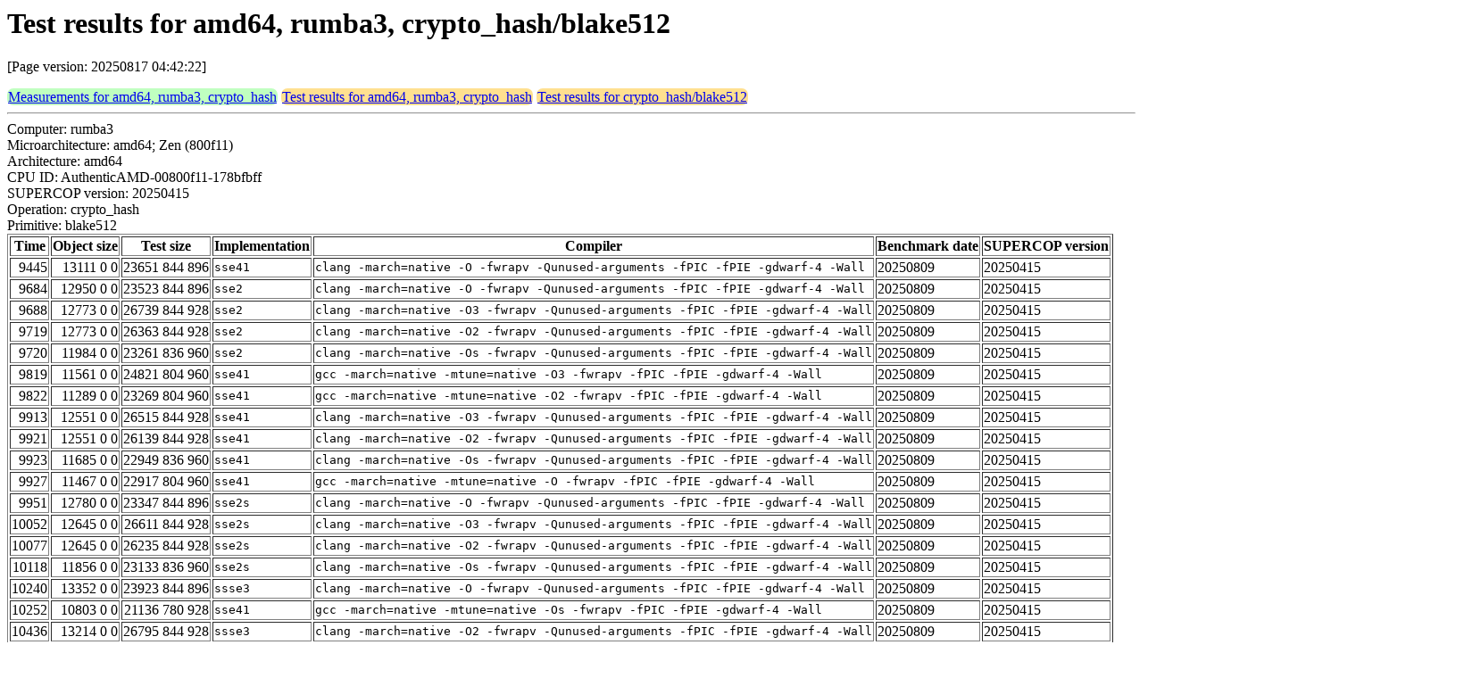

--- FILE ---
content_type: text/html
request_url: https://bench.cr.yp.to/web-impl/amd64-rumba3-crypto_hash-blake512.html
body_size: 79745
content:
<html>
<head>
<meta http-equiv="content-type" content="text/html; charset=utf-8">
<meta name="viewport" content="width=device-width, initial-scale=1">
<style type="text/css">
.C{display:inline-block;font-weight:bold;color:#000000;background-color:#ff9900}
.T{display:inline-block;font-weight:bold;color:#000000;background-color:#ff3545}
.measurements{padding:1px;border-radius:7px;background-color:#c0ffc0}
.testresults{padding:1px;border-radius:7px;background-color:#ffe090}
</style>
</head>
<body>
<h1>Test results for amd64, rumba3, crypto_hash/blake512</h1>
<p>[Page version: 20250817 04:42:22]</p>
<span class=measurements><a href="../results-hash/amd64-rumba3.html">Measurements for amd64, rumba3, crypto_hash</a></span>
<span class=testresults><a href="amd64-rumba3-crypto_hash.html">Test results for amd64, rumba3, crypto_hash</a></span>
<span class=testresults><a href="../impl-hash/blake512.html">Test results for crypto_hash/blake512</a></span>
<hr>
Computer: rumba3<br>
Microarchitecture: amd64; Zen (800f11)<br>
Architecture: amd64<br>
CPU ID: AuthenticAMD-00800f11-178bfbff <br>
SUPERCOP version: 20250415<br>
Operation: crypto_hash<br>
Primitive: blake512<br>
<table border>
<tr><th>Time</th><th>Object size</th><th>Test size</th><th>Implementation</th><th>Compiler</th><th>Benchmark date</th><th>SUPERCOP version</th></tr>
<tr><td align=right>9445</td><td align=right>13111 0 0</td><td align=right>23651 844 896</td><td><tt>sse41</tt></td><td><tt>clang -march=native -O -fwrapv -Qunused-arguments -fPIC -fPIE -gdwarf-4 -Wall</tt></td><td>20250809</td><td>20250415</td></tr>
<tr><td align=right>9684</td><td align=right>12950 0 0</td><td align=right>23523 844 896</td><td><tt>sse2</tt></td><td><tt>clang -march=native -O -fwrapv -Qunused-arguments -fPIC -fPIE -gdwarf-4 -Wall</tt></td><td>20250809</td><td>20250415</td></tr>
<tr><td align=right>9688</td><td align=right>12773 0 0</td><td align=right>26739 844 928</td><td><tt>sse2</tt></td><td><tt>clang -march=native -O3 -fwrapv -Qunused-arguments -fPIC -fPIE -gdwarf-4 -Wall</tt></td><td>20250809</td><td>20250415</td></tr>
<tr><td align=right>9719</td><td align=right>12773 0 0</td><td align=right>26363 844 928</td><td><tt>sse2</tt></td><td><tt>clang -march=native -O2 -fwrapv -Qunused-arguments -fPIC -fPIE -gdwarf-4 -Wall</tt></td><td>20250809</td><td>20250415</td></tr>
<tr><td align=right>9720</td><td align=right>11984 0 0</td><td align=right>23261 836 960</td><td><tt>sse2</tt></td><td><tt>clang -march=native -Os -fwrapv -Qunused-arguments -fPIC -fPIE -gdwarf-4 -Wall</tt></td><td>20250809</td><td>20250415</td></tr>
<tr><td align=right>9819</td><td align=right>11561 0 0</td><td align=right>24821 804 960</td><td><tt>sse41</tt></td><td><tt>gcc -march=native -mtune=native -O3 -fwrapv -fPIC -fPIE -gdwarf-4 -Wall</tt></td><td>20250809</td><td>20250415</td></tr>
<tr><td align=right>9822</td><td align=right>11289 0 0</td><td align=right>23269 804 960</td><td><tt>sse41</tt></td><td><tt>gcc -march=native -mtune=native -O2 -fwrapv -fPIC -fPIE -gdwarf-4 -Wall</tt></td><td>20250809</td><td>20250415</td></tr>
<tr><td align=right>9913</td><td align=right>12551 0 0</td><td align=right>26515 844 928</td><td><tt>sse41</tt></td><td><tt>clang -march=native -O3 -fwrapv -Qunused-arguments -fPIC -fPIE -gdwarf-4 -Wall</tt></td><td>20250809</td><td>20250415</td></tr>
<tr><td align=right>9921</td><td align=right>12551 0 0</td><td align=right>26139 844 928</td><td><tt>sse41</tt></td><td><tt>clang -march=native -O2 -fwrapv -Qunused-arguments -fPIC -fPIE -gdwarf-4 -Wall</tt></td><td>20250809</td><td>20250415</td></tr>
<tr><td align=right>9923</td><td align=right>11685 0 0</td><td align=right>22949 836 960</td><td><tt>sse41</tt></td><td><tt>clang -march=native -Os -fwrapv -Qunused-arguments -fPIC -fPIE -gdwarf-4 -Wall</tt></td><td>20250809</td><td>20250415</td></tr>
<tr><td align=right>9927</td><td align=right>11467 0 0</td><td align=right>22917 804 960</td><td><tt>sse41</tt></td><td><tt>gcc -march=native -mtune=native -O -fwrapv -fPIC -fPIE -gdwarf-4 -Wall</tt></td><td>20250809</td><td>20250415</td></tr>
<tr><td align=right>9951</td><td align=right>12780 0 0</td><td align=right>23347 844 896</td><td><tt>sse2s</tt></td><td><tt>clang -march=native -O -fwrapv -Qunused-arguments -fPIC -fPIE -gdwarf-4 -Wall</tt></td><td>20250809</td><td>20250415</td></tr>
<tr><td align=right>10052</td><td align=right>12645 0 0</td><td align=right>26611 844 928</td><td><tt>sse2s</tt></td><td><tt>clang -march=native -O3 -fwrapv -Qunused-arguments -fPIC -fPIE -gdwarf-4 -Wall</tt></td><td>20250809</td><td>20250415</td></tr>
<tr><td align=right>10077</td><td align=right>12645 0 0</td><td align=right>26235 844 928</td><td><tt>sse2s</tt></td><td><tt>clang -march=native -O2 -fwrapv -Qunused-arguments -fPIC -fPIE -gdwarf-4 -Wall</tt></td><td>20250809</td><td>20250415</td></tr>
<tr><td align=right>10118</td><td align=right>11856 0 0</td><td align=right>23133 836 960</td><td><tt>sse2s</tt></td><td><tt>clang -march=native -Os -fwrapv -Qunused-arguments -fPIC -fPIE -gdwarf-4 -Wall</tt></td><td>20250809</td><td>20250415</td></tr>
<tr><td align=right>10240</td><td align=right>13352 0 0</td><td align=right>23923 844 896</td><td><tt>ssse3</tt></td><td><tt>clang -march=native -O -fwrapv -Qunused-arguments -fPIC -fPIE -gdwarf-4 -Wall</tt></td><td>20250809</td><td>20250415</td></tr>
<tr><td align=right>10252</td><td align=right>10803 0 0</td><td align=right>21136 780 928</td><td><tt>sse41</tt></td><td><tt>gcc -march=native -mtune=native -Os -fwrapv -fPIC -fPIE -gdwarf-4 -Wall</tt></td><td>20250809</td><td>20250415</td></tr>
<tr><td align=right>10436</td><td align=right>13214 0 0</td><td align=right>26795 844 928</td><td><tt>ssse3</tt></td><td><tt>clang -march=native -O2 -fwrapv -Qunused-arguments -fPIC -fPIE -gdwarf-4 -Wall</tt></td><td>20250809</td><td>20250415</td></tr>
<tr><td align=right>10472</td><td align=right>12425 0 0</td><td align=right>23693 836 960</td><td><tt>ssse3</tt></td><td><tt>clang -march=native -Os -fwrapv -Qunused-arguments -fPIC -fPIE -gdwarf-4 -Wall</tt></td><td>20250809</td><td>20250415</td></tr>
<tr><td align=right>10483</td><td align=right>13214 0 0</td><td align=right>27171 844 928</td><td><tt>ssse3</tt></td><td><tt>clang -march=native -O3 -fwrapv -Qunused-arguments -fPIC -fPIE -gdwarf-4 -Wall</tt></td><td>20250809</td><td>20250415</td></tr>
<tr><td align=right>10671</td><td align=right>13164 0 0</td><td align=right>26035 844 896</td><td><tt>sse2s</tt></td><td><tt>clang -mcpu=native -O3 -fwrapv -Qunused-arguments -fPIC -fPIE -gdwarf-4 -Wall</tt></td><td>20250809</td><td>20250415</td></tr>
<tr><td align=right>10759</td><td align=right>26547 0 0</td><td align=right>39853 804 960</td><td><tt>sphlib</tt></td><td><tt>gcc -march=native -mtune=native -O3 -fwrapv -fPIC -fPIE -gdwarf-4 -Wall</tt></td><td>20250809</td><td>20250415</td></tr>
<tr><td align=right>10768</td><td align=right>26053 0 0</td><td align=right>38101 804 960</td><td><tt>sphlib</tt></td><td><tt>gcc -march=native -mtune=native -O2 -fwrapv -fPIC -fPIE -gdwarf-4 -Wall</tt></td><td>20250809</td><td>20250415</td></tr>
<tr><td align=right>10834</td><td align=right>13859 0 0</td><td align=right>25196 796 960</td><td><tt>bswap</tt></td><td><tt>gcc -march=native -mtune=native -O -fwrapv -fPIC -fPIE -gdwarf-4 -Wall</tt></td><td>20250809</td><td>20250415</td></tr>
<tr><td align=right>10908</td><td align=right>13819 0 0</td><td align=right>25789 804 960</td><td><tt>regs</tt></td><td><tt>gcc -march=native -mtune=native -O2 -fwrapv -fPIC -fPIE -gdwarf-4 -Wall</tt></td><td>20250809</td><td>20250415</td></tr>
<tr><td align=right>10924</td><td align=right>14176 0 0</td><td align=right>27437 804 960</td><td><tt>bswap</tt></td><td><tt>gcc -march=native -mtune=native -O3 -fwrapv -fPIC -fPIE -gdwarf-4 -Wall</tt></td><td>20250809</td><td>20250415</td></tr>
<tr><td align=right>10926</td><td align=right>13819 0 0</td><td align=right>25789 804 960</td><td><tt>bswap</tt></td><td><tt>gcc -march=native -mtune=native -O2 -fwrapv -fPIC -fPIE -gdwarf-4 -Wall</tt></td><td>20250809</td><td>20250415</td></tr>
<tr><td align=right>10947</td><td align=right>15366 0 0</td><td align=right>28637 804 960</td><td><tt>regs</tt></td><td><tt>gcc -march=native -mtune=native -O3 -fwrapv -fPIC -fPIE -gdwarf-4 -Wall</tt></td><td>20250809</td><td>20250415</td></tr>
<tr><td align=right>11087</td><td align=right>14194 0 0</td><td align=right>27075 844 896</td><td><tt>bswap</tt></td><td><tt>clang -mcpu=native -O3 -fwrapv -Qunused-arguments -fPIC -fPIE -gdwarf-4 -Wall</tt></td><td>20250809</td><td>20250415</td></tr>
<tr><td align=right>11175</td><td align=right>14056 0 0</td><td align=right>24376 780 928</td><td><tt>regs</tt></td><td><tt>gcc -march=native -mtune=native -Os -fwrapv -fPIC -fPIE -gdwarf-4 -Wall</tt></td><td>20250809</td><td>20250415</td></tr>
<tr><td align=right>11194</td><td align=right>14056 0 0</td><td align=right>24376 780 928</td><td><tt>bswap</tt></td><td><tt>gcc -march=native -mtune=native -Os -fwrapv -fPIC -fPIE -gdwarf-4 -Wall</tt></td><td>20250809</td><td>20250415</td></tr>
<tr><td align=right>11231</td><td align=right>25334 0 0</td><td align=right>36821 804 960</td><td><tt>sphlib</tt></td><td><tt>gcc -march=native -mtune=native -O -fwrapv -fPIC -fPIE -gdwarf-4 -Wall</tt></td><td>20250809</td><td>20250415</td></tr>
<tr><td align=right>11234</td><td align=right>25072 0 0</td><td align=right>38075 844 896</td><td><tt>sphlib</tt></td><td><tt>clang -mcpu=native -O3 -fwrapv -Qunused-arguments -fPIC -fPIE -gdwarf-4 -Wall</tt></td><td>20250809</td><td>20250415</td></tr>
<tr><td align=right>11243</td><td align=right>14891 0 0</td><td align=right>27763 844 896</td><td><tt>sse2</tt></td><td><tt>clang -mcpu=native -O3 -fwrapv -Qunused-arguments -fPIC -fPIE -gdwarf-4 -Wall</tt></td><td>20250809</td><td>20250415</td></tr>
<tr><td align=right>11269</td><td align=right>14338 0 0</td><td align=right>27219 844 896</td><td><tt>regs</tt></td><td><tt>clang -mcpu=native -O3 -fwrapv -Qunused-arguments -fPIC -fPIE -gdwarf-4 -Wall</tt></td><td>20250809</td><td>20250415</td></tr>
<tr><td align=right>11461</td><td align=right>15699 0 0</td><td align=right>26275 844 896</td><td><tt>bswap</tt></td><td><tt>clang -march=native -O -fwrapv -Qunused-arguments -fPIC -fPIE -gdwarf-4 -Wall</tt></td><td>20250809</td><td>20250415</td></tr>
<tr><td align=right>11497</td><td align=right>15091 0 0</td><td align=right>28683 844 928</td><td><tt>bswap</tt></td><td><tt>clang -march=native -O2 -fwrapv -Qunused-arguments -fPIC -fPIE -gdwarf-4 -Wall</tt></td><td>20250809</td><td>20250415</td></tr>
<tr><td align=right>11502</td><td align=right>12403 0 0</td><td align=right>24389 804 960</td><td><tt>ssse3</tt></td><td><tt>gcc -march=native -mtune=native -O2 -fwrapv -fPIC -fPIE -gdwarf-4 -Wall</tt></td><td>20250809</td><td>20250415</td></tr>
<tr><td align=right>11515</td><td align=right>15091 0 0</td><td align=right>29059 844 928</td><td><tt>bswap</tt></td><td><tt>clang -march=native -O3 -fwrapv -Qunused-arguments -fPIC -fPIE -gdwarf-4 -Wall</tt></td><td>20250809</td><td>20250415</td></tr>
<tr><td align=right>11523</td><td align=right>14290 0 0</td><td align=right>25565 836 960</td><td><tt>bswap</tt></td><td><tt>clang -march=native -Os -fwrapv -Qunused-arguments -fPIC -fPIE -gdwarf-4 -Wall</tt></td><td>20250809</td><td>20250415</td></tr>
<tr><td align=right>11549</td><td align=right>15006 0 0</td><td align=right>26285 836 960</td><td><tt>regs</tt></td><td><tt>clang -march=native -Os -fwrapv -Qunused-arguments -fPIC -fPIE -gdwarf-4 -Wall</tt></td><td>20250809</td><td>20250415</td></tr>
<tr><td align=right>11555</td><td align=right>15795 0 0</td><td align=right>29763 844 928</td><td><tt>regs</tt></td><td><tt>clang -march=native -O3 -fwrapv -Qunused-arguments -fPIC -fPIE -gdwarf-4 -Wall</tt></td><td>20250809</td><td>20250415</td></tr>
<tr><td align=right>11568</td><td align=right>15795 0 0</td><td align=right>29387 844 928</td><td><tt>regs</tt></td><td><tt>clang -march=native -O2 -fwrapv -Qunused-arguments -fPIC -fPIE -gdwarf-4 -Wall</tt></td><td>20250809</td><td>20250415</td></tr>
<tr><td align=right>11602</td><td align=right>11976 0 0</td><td align=right>22312 780 928</td><td><tt>ssse3</tt></td><td><tt>gcc -march=native -mtune=native -Os -fwrapv -fPIC -fPIE -gdwarf-4 -Wall</tt></td><td>20250809</td><td>20250415</td></tr>
<tr><td align=right>11660</td><td align=right>15971 0 0</td><td align=right>26547 844 896</td><td><tt>regs</tt></td><td><tt>clang -march=native -O -fwrapv -Qunused-arguments -fPIC -fPIE -gdwarf-4 -Wall</tt></td><td>20250809</td><td>20250415</td></tr>
<tr><td align=right>11663</td><td align=right>26999 0 0</td><td align=right>37691 844 896</td><td><tt>sphlib</tt></td><td><tt>clang -march=native -O -fwrapv -Qunused-arguments -fPIC -fPIE -gdwarf-4 -Wall</tt></td><td>20250809</td><td>20250415</td></tr>
<tr><td align=right>11741</td><td align=right>12985 0 0</td><td align=right>24340 796 960</td><td><tt>ssse3</tt></td><td><tt>gcc -march=native -mtune=native -O -fwrapv -fPIC -fPIE -gdwarf-4 -Wall</tt></td><td>20250809</td><td>20250415</td></tr>
<tr><td align=right>11751</td><td align=right>26836 0 0</td><td align=right>38221 836 960</td><td><tt>sphlib</tt></td><td><tt>clang -march=native -Os -fwrapv -Qunused-arguments -fPIC -fPIE -gdwarf-4 -Wall</tt></td><td>20250809</td><td>20250415</td></tr>
<tr><td align=right>11752</td><td align=right>26631 0 0</td><td align=right>40731 844 928</td><td><tt>sphlib</tt></td><td><tt>clang -march=native -O3 -fwrapv -Qunused-arguments -fPIC -fPIE -gdwarf-4 -Wall</tt></td><td>20250809</td><td>20250415</td></tr>
<tr><td align=right>11908</td><td align=right>15556 0 0</td><td align=right>26892 796 960</td><td><tt>regs</tt></td><td><tt>gcc -march=native -mtune=native -O -fwrapv -fPIC -fPIE -gdwarf-4 -Wall</tt></td><td>20250809</td><td>20250415</td></tr>
<tr><td align=right>11936</td><td align=right>13774 0 0</td><td align=right>27045 804 960</td><td><tt>ssse3</tt></td><td><tt>gcc -march=native -mtune=native -O3 -fwrapv -fPIC -fPIE -gdwarf-4 -Wall</tt></td><td>20250809</td><td>20250415</td></tr>
<tr><td align=right>12063</td><td align=right>26631 0 0</td><td align=right>40355 844 928</td><td><tt>sphlib</tt></td><td><tt>clang -march=native -O2 -fwrapv -Qunused-arguments -fPIC -fPIE -gdwarf-4 -Wall</tt></td><td>20250809</td><td>20250415</td></tr>
<tr><td align=right>12218</td><td align=right>24913 0 0</td><td align=right>35320 780 928</td><td><tt>sphlib</tt></td><td><tt>gcc -march=native -mtune=native -Os -fwrapv -fPIC -fPIE -gdwarf-4 -Wall</tt></td><td>20250809</td><td>20250415</td></tr>
<tr><td align=right>12333</td><td align=right>12707 0 0</td><td align=right>24693 804 960</td><td><tt>sse2s</tt></td><td><tt>gcc -march=native -mtune=native -O2 -fwrapv -fPIC -fPIE -gdwarf-4 -Wall</tt></td><td>20250809</td><td>20250415</td></tr>
<tr><td align=right>12377</td><td align=right>13243 0 0</td><td align=right>24596 796 960</td><td><tt>sse2s</tt></td><td><tt>gcc -march=native -mtune=native -O -fwrapv -fPIC -fPIE -gdwarf-4 -Wall</tt></td><td>20250809</td><td>20250415</td></tr>
<tr><td align=right>12420</td><td align=right>12362 0 0</td><td align=right>22696 780 928</td><td><tt>sse2s</tt></td><td><tt>gcc -march=native -mtune=native -Os -fwrapv -fPIC -fPIE -gdwarf-4 -Wall</tt></td><td>20250809</td><td>20250415</td></tr>
<tr><td align=right>12662</td><td align=right>14270 0 0</td><td align=right>27541 804 960</td><td><tt>sse2s</tt></td><td><tt>gcc -march=native -mtune=native -O3 -fwrapv -fPIC -fPIE -gdwarf-4 -Wall</tt></td><td>20250809</td><td>20250415</td></tr>
<tr><td align=right>13231</td><td align=right>13283 0 0</td><td align=right>25269 804 960</td><td><tt>sse2</tt></td><td><tt>gcc -march=native -mtune=native -O2 -fwrapv -fPIC -fPIE -gdwarf-4 -Wall</tt></td><td>20250809</td><td>20250415</td></tr>
<tr><td align=right>13402</td><td align=right>14422 0 0</td><td align=right>27693 804 960</td><td><tt>sse2</tt></td><td><tt>gcc -march=native -mtune=native -O3 -fwrapv -fPIC -fPIE -gdwarf-4 -Wall</tt></td><td>20250809</td><td>20250415</td></tr>
<tr><td align=right>13435</td><td align=right>13635 0 0</td><td align=right>24996 796 960</td><td><tt>sse2</tt></td><td><tt>gcc -march=native -mtune=native -O -fwrapv -fPIC -fPIE -gdwarf-4 -Wall</tt></td><td>20250809</td><td>20250415</td></tr>
<tr><td align=right>13536</td><td align=right>12930 0 0</td><td align=right>23272 780 928</td><td><tt>sse2</tt></td><td><tt>gcc -march=native -mtune=native -Os -fwrapv -fPIC -fPIE -gdwarf-4 -Wall</tt></td><td>20250809</td><td>20250415</td></tr>
<tr><td align=right>15160</td><td align=right>7683 0 0</td><td align=right>18088 780 928</td><td><tt>sphlib-small</tt></td><td><tt>gcc -march=native -mtune=native -Os -fwrapv -fPIC -fPIE -gdwarf-4 -Wall</tt></td><td>20250809</td><td>20250415</td></tr>
<tr><td align=right>15754</td><td align=right>8349 0 0</td><td align=right>19869 804 960</td><td><tt>sphlib-small</tt></td><td><tt>gcc -march=native -mtune=native -O -fwrapv -fPIC -fPIE -gdwarf-4 -Wall</tt></td><td>20250809</td><td>20250415</td></tr>
<tr><td align=right>15782</td><td align=right>4300 0 0</td><td align=right>15636 796 960</td><td><tt>ref</tt></td><td><tt>gcc -march=native -mtune=native -O -fwrapv -fPIC -fPIE -gdwarf-4 -Wall</tt></td><td>20250809</td><td>20250415</td></tr>
<tr><td align=right>15903</td><td align=right>7863 0 0</td><td align=right>21603 844 928</td><td><tt>sphlib-small</tt></td><td><tt>clang -march=native -O2 -fwrapv -Qunused-arguments -fPIC -fPIE -gdwarf-4 -Wall</tt></td><td>20250809</td><td>20250415</td></tr>
<tr><td align=right>15955</td><td align=right>7879 0 0</td><td align=right>21995 844 928</td><td><tt>sphlib-small</tt></td><td><tt>clang -march=native -O3 -fwrapv -Qunused-arguments -fPIC -fPIE -gdwarf-4 -Wall</tt></td><td>20250809</td><td>20250415</td></tr>
<tr><td align=right>16016</td><td align=right>3338 0 0</td><td align=right>13656 780 928</td><td><tt>ref</tt></td><td><tt>gcc -march=native -mtune=native -Os -fwrapv -fPIC -fPIE -gdwarf-4 -Wall</tt></td><td>20250809</td><td>20250415</td></tr>
<tr><td align=right>16033</td><td align=right>7644 0 0</td><td align=right>19069 836 960</td><td><tt>sphlib-small</tt></td><td><tt>clang -march=native -Os -fwrapv -Qunused-arguments -fPIC -fPIE -gdwarf-4 -Wall</tt></td><td>20250809</td><td>20250415</td></tr>
<tr><td align=right>16323</td><td align=right>4733 0 0</td><td align=right>15299 844 896</td><td><tt>ref</tt></td><td><tt>clang -march=native -O -fwrapv -Qunused-arguments -fPIC -fPIE -gdwarf-4 -Wall</tt></td><td>20250809</td><td>20250415</td></tr>
<tr><td align=right>16476</td><td align=right>8471 0 0</td><td align=right>19179 844 896</td><td><tt>sphlib-small</tt></td><td><tt>clang -march=native -O -fwrapv -Qunused-arguments -fPIC -fPIE -gdwarf-4 -Wall</tt></td><td>20250809</td><td>20250415</td></tr>
<tr><td align=right>17305</td><td align=right>4024 0 0</td><td align=right>16899 844 896</td><td><tt>ref</tt></td><td><tt>clang -mcpu=native -O3 -fwrapv -Qunused-arguments -fPIC -fPIE -gdwarf-4 -Wall</tt></td><td>20250809</td><td>20250415</td></tr>
<tr><td align=right>17649</td><td align=right>8720 0 0</td><td align=right>21739 844 896</td><td><tt>sphlib-small</tt></td><td><tt>clang -mcpu=native -O3 -fwrapv -Qunused-arguments -fPIC -fPIE -gdwarf-4 -Wall</tt></td><td>20250809</td><td>20250415</td></tr>
<tr><td align=right>17794</td><td align=right>4745 0 0</td><td align=right>18707 844 928</td><td><tt>ref</tt></td><td><tt>clang -march=native -O3 -fwrapv -Qunused-arguments -fPIC -fPIE -gdwarf-4 -Wall</tt></td><td>20250809</td><td>20250415</td></tr>
<tr><td align=right>17803</td><td align=right>4745 0 0</td><td align=right>18331 844 928</td><td><tt>ref</tt></td><td><tt>clang -march=native -O2 -fwrapv -Qunused-arguments -fPIC -fPIE -gdwarf-4 -Wall</tt></td><td>20250809</td><td>20250415</td></tr>
<tr><td align=right>18406</td><td align=right>3977 0 0</td><td align=right>15245 836 960</td><td><tt>ref</tt></td><td><tt>clang -march=native -Os -fwrapv -Qunused-arguments -fPIC -fPIE -gdwarf-4 -Wall</tt></td><td>20250809</td><td>20250415</td></tr>
<tr><td align=right>19578</td><td align=right>11139 0 0</td><td align=right>24461 804 960</td><td><tt>sphlib-small</tt></td><td><tt>gcc -march=native -mtune=native -O3 -fwrapv -fPIC -fPIE -gdwarf-4 -Wall</tt></td><td>20250809</td><td>20250415</td></tr>
<tr><td align=right>19890</td><td align=right>10661 0 0</td><td align=right>22725 804 960</td><td><tt>sphlib-small</tt></td><td><tt>gcc -march=native -mtune=native -O2 -fwrapv -fPIC -fPIE -gdwarf-4 -Wall</tt></td><td>20250809</td><td>20250415</td></tr>
<tr><td align=right>20856</td><td align=right>4626 0 0</td><td align=right>16597 804 960</td><td><tt>ref</tt></td><td><tt>gcc -march=native -mtune=native -O2 -fwrapv -fPIC -fPIE -gdwarf-4 -Wall</tt></td><td>20250809</td><td>20250415</td></tr>
<tr><td align=right>21077</td><td align=right>7245 0 0</td><td align=right>20485 804 960</td><td><tt>ref</tt></td><td><tt>gcc -march=native -mtune=native -O3 -fwrapv -fPIC -fPIE -gdwarf-4 -Wall</tt></td><td>20250809</td><td>20250415</td></tr>
<tr><td align=right>23242</td><td align=right>14848 0 0</td><td align=right>28109 804 960</td><td><tt>sandy</tt></td><td><tt>gcc -march=native -mtune=native -O3 -fwrapv -fPIC -fPIE -gdwarf-4 -Wall</tt></td><td>20250809</td><td>20250415</td></tr>
<tr><td align=right>23300</td><td align=right>14475 0 0</td><td align=right>26445 804 960</td><td><tt>sandy</tt></td><td><tt>gcc -march=native -mtune=native -O2 -fwrapv -fPIC -fPIE -gdwarf-4 -Wall</tt></td><td>20250809</td><td>20250415</td></tr>
<tr><td align=right>23430</td><td align=right>14025 0 0</td><td align=right>24344 780 928</td><td><tt>sandy</tt></td><td><tt>gcc -march=native -mtune=native -Os -fwrapv -fPIC -fPIE -gdwarf-4 -Wall</tt></td><td>20250809</td><td>20250415</td></tr>
<tr><td align=right>23459</td><td align=right>14375 0 0</td><td align=right>28339 844 928</td><td><tt>sandy</tt></td><td><tt>clang -march=native -O3 -fwrapv -Qunused-arguments -fPIC -fPIE -gdwarf-4 -Wall</tt></td><td>20250809</td><td>20250415</td></tr>
<tr><td align=right>23478</td><td align=right>14375 0 0</td><td align=right>27963 844 928</td><td><tt>sandy</tt></td><td><tt>clang -march=native -O2 -fwrapv -Qunused-arguments -fPIC -fPIE -gdwarf-4 -Wall</tt></td><td>20250809</td><td>20250415</td></tr>
<tr><td align=right>23578</td><td align=right>13574 0 0</td><td align=right>24845 836 960</td><td><tt>sandy</tt></td><td><tt>clang -march=native -Os -fwrapv -Qunused-arguments -fPIC -fPIE -gdwarf-4 -Wall</tt></td><td>20250809</td><td>20250415</td></tr>
<tr><td align=right>23657</td><td align=right>14750 0 0</td><td align=right>27619 844 896</td><td><tt>sandy</tt></td><td><tt>clang -mcpu=native -O3 -fwrapv -Qunused-arguments -fPIC -fPIE -gdwarf-4 -Wall</tt></td><td>20250809</td><td>20250415</td></tr>
<tr><td align=right>23864</td><td align=right>14983 0 0</td><td align=right>25555 844 896</td><td><tt>sandy</tt></td><td><tt>clang -march=native -O -fwrapv -Qunused-arguments -fPIC -fPIE -gdwarf-4 -Wall</tt></td><td>20250809</td><td>20250415</td></tr>
<tr><td align=right>25097</td><td align=right>14090 0 0</td><td align=right>25436 796 960</td><td><tt>sandy</tt></td><td><tt>gcc -march=native -mtune=native -O -fwrapv -fPIC -fPIE -gdwarf-4 -Wall</tt></td><td>20250809</td><td>20250415</td></tr>
</table>
<h2>Compiler output</h2>
<hr><pre><b>hash.c:</b> hash.c:43:17: warning: unused variable 'sigma' [-Wunused-const-variable]
<b>hash.c:</b> static const u8 sigma[][16] = {
<b>hash.c:</b>                 ^
<b>hash.c:</b> hash.c:66:18: warning: unused variable 'cst' [-Wunused-const-variable]
<b>hash.c:</b> static const u64 cst[16] = {
<b>hash.c:</b>                  ^
<b>hash.c:</b> 2 warnings generated.</pre><hr>
Number of similar (implementation,compiler) pairs: 5, namely:<br>
<table border><tr><td>Implementation</td><td>Compiler</td></tr>
<tr><td><tt>sse2</tt></td><td><tt>clang -march=native -O2 -fwrapv -Qunused-arguments -fPIC -fPIE -gdwarf-4 -Wall (Ubuntu_Clang_14.0.0)</tt></td></tr>
<tr><td><tt>sse2</tt></td><td><tt>clang -march=native -O3 -fwrapv -Qunused-arguments -fPIC -fPIE -gdwarf-4 -Wall (Ubuntu_Clang_14.0.0)</tt></td></tr>
<tr><td><tt>sse2</tt></td><td><tt>clang -march=native -O -fwrapv -Qunused-arguments -fPIC -fPIE -gdwarf-4 -Wall (Ubuntu_Clang_14.0.0)</tt></td></tr>
<tr><td><tt>sse2</tt></td><td><tt>clang -march=native -Os -fwrapv -Qunused-arguments -fPIC -fPIE -gdwarf-4 -Wall (Ubuntu_Clang_14.0.0)</tt></td></tr>
<tr><td><tt>sse2</tt></td><td><tt>clang -mcpu=native -O3 -fwrapv -Qunused-arguments -fPIC -fPIE -gdwarf-4 -Wall (Ubuntu_Clang_14.0.0)</tt></td></tr>
</table>
<h2>Compiler output</h2>
<hr><pre><b>hash.c:</b> hash.c:66:18: warning: 'cst' defined but not used [-Wunused-const-variable=]
<b>hash.c:</b>    66 | static const u64 cst[16] = {
<b>hash.c:</b>       |                  ^~~
<b>hash.c:</b> hash.c:43:17: warning: 'sigma' defined but not used [-Wunused-const-variable=]
<b>hash.c:</b>    43 | static const u8 sigma[][16] = {
<b>hash.c:</b>       |                 ^~~~~</pre><hr>
Number of similar (implementation,compiler) pairs: 4, namely:<br>
<table border><tr><td>Implementation</td><td>Compiler</td></tr>
<tr><td><tt>sse2</tt></td><td><tt>gcc -march=native -mtune=native -O2 -fwrapv -fPIC -fPIE -gdwarf-4 -Wall (11.4.0)</tt></td></tr>
<tr><td><tt>sse2</tt></td><td><tt>gcc -march=native -mtune=native -O3 -fwrapv -fPIC -fPIE -gdwarf-4 -Wall (11.4.0)</tt></td></tr>
<tr><td><tt>sse2</tt></td><td><tt>gcc -march=native -mtune=native -O -fwrapv -fPIC -fPIE -gdwarf-4 -Wall (11.4.0)</tt></td></tr>
<tr><td><tt>sse2</tt></td><td><tt>gcc -march=native -mtune=native -Os -fwrapv -fPIC -fPIE -gdwarf-4 -Wall (11.4.0)</tt></td></tr>
</table>
<h2>Compiler output</h2>
<hr><pre><b>hash.c:</b> hash.c:45:17: warning: unused variable 'sigma' [-Wunused-const-variable]
<b>hash.c:</b> static const u8 sigma[][16] = {
<b>hash.c:</b>                 ^
<b>hash.c:</b> hash.c:68:18: warning: unused variable 'cst' [-Wunused-const-variable]
<b>hash.c:</b> static const u64 cst[16] = {
<b>hash.c:</b>                  ^
<b>hash.c:</b> 2 warnings generated.</pre><hr>
Number of similar (implementation,compiler) pairs: 5, namely:<br>
<table border><tr><td>Implementation</td><td>Compiler</td></tr>
<tr><td><tt>sse2s</tt></td><td><tt>clang -march=native -O2 -fwrapv -Qunused-arguments -fPIC -fPIE -gdwarf-4 -Wall (Ubuntu_Clang_14.0.0)</tt></td></tr>
<tr><td><tt>sse2s</tt></td><td><tt>clang -march=native -O3 -fwrapv -Qunused-arguments -fPIC -fPIE -gdwarf-4 -Wall (Ubuntu_Clang_14.0.0)</tt></td></tr>
<tr><td><tt>sse2s</tt></td><td><tt>clang -march=native -O -fwrapv -Qunused-arguments -fPIC -fPIE -gdwarf-4 -Wall (Ubuntu_Clang_14.0.0)</tt></td></tr>
<tr><td><tt>sse2s</tt></td><td><tt>clang -march=native -Os -fwrapv -Qunused-arguments -fPIC -fPIE -gdwarf-4 -Wall (Ubuntu_Clang_14.0.0)</tt></td></tr>
<tr><td><tt>sse2s</tt></td><td><tt>clang -mcpu=native -O3 -fwrapv -Qunused-arguments -fPIC -fPIE -gdwarf-4 -Wall (Ubuntu_Clang_14.0.0)</tt></td></tr>
</table>
<h2>Compiler output</h2>
<hr><pre><b>hash.c:</b> hash.c:68:18: warning: 'cst' defined but not used [-Wunused-const-variable=]
<b>hash.c:</b>    68 | static const u64 cst[16] = {
<b>hash.c:</b>       |                  ^~~
<b>hash.c:</b> hash.c:45:17: warning: 'sigma' defined but not used [-Wunused-const-variable=]
<b>hash.c:</b>    45 | static const u8 sigma[][16] = {
<b>hash.c:</b>       |                 ^~~~~</pre><hr>
Number of similar (implementation,compiler) pairs: 4, namely:<br>
<table border><tr><td>Implementation</td><td>Compiler</td></tr>
<tr><td><tt>sse2s</tt></td><td><tt>gcc -march=native -mtune=native -O2 -fwrapv -fPIC -fPIE -gdwarf-4 -Wall (11.4.0)</tt></td></tr>
<tr><td><tt>sse2s</tt></td><td><tt>gcc -march=native -mtune=native -O3 -fwrapv -fPIC -fPIE -gdwarf-4 -Wall (11.4.0)</tt></td></tr>
<tr><td><tt>sse2s</tt></td><td><tt>gcc -march=native -mtune=native -O -fwrapv -fPIC -fPIE -gdwarf-4 -Wall (11.4.0)</tt></td></tr>
<tr><td><tt>sse2s</tt></td><td><tt>gcc -march=native -mtune=native -Os -fwrapv -fPIC -fPIE -gdwarf-4 -Wall (11.4.0)</tt></td></tr>
</table>
<h2>Compiler output</h2>
<hr><pre><b>hash.c:</b> In file included from hash.c:8:
<b>hash.c:</b> ./rounds.h:8:10: warning: '_mm_roti_epi64' macro redefined [-Wmacro-redefined]
<b>hash.c:</b>         #define _mm_roti_epi64(x, c) \
<b>hash.c:</b>                 ^
<b>hash.c:</b> /usr/lib/llvm-14/lib/clang/14.0.0/include/xopintrin.h:236:9: note: previous definition is here
<b>hash.c:</b> #define _mm_roti_epi64(A, N) \
<b>hash.c:</b>         ^
<b>hash.c:</b> hash.c:70:19: warning: unused variable 'b2' [-Wunused-variable]
<b>hash.c:</b>   __m128i b0, b1, b2, b3;
<b>hash.c:</b>                   ^
<b>hash.c:</b> hash.c:70:23: warning: unused variable 'b3' [-Wunused-variable]
<b>hash.c:</b>   __m128i b0, b1, b2, b3;
<b>hash.c:</b>                       ^
<b>hash.c:</b> hash.c:69:35: warning: unused variable 't6' [-Wunused-variable]
<b>hash.c:</b>   __m128i t0, t1, t2, t3, t4, t5, t6, t7;
<b>hash.c:</b>                                   ^
<b>hash.c:</b> hash.c:69:39: warning: unused variable 't7' [-Wunused-variable]
<b>hash.c:</b>   __m128i t0, t1, t2, t3, t4, t5, t6, t7;
<b>hash.c:</b>                                       ^
<b>hash.c:</b> hash.c:69:31: warning: unused variable 't5' [-Wunused-variable]
<b>hash.c:</b>   __m128i t0, t1, t2, t3, t4, t5, t6, t7;
<b>hash.c:</b>                               ^
<b>hash.c:</b> hash.c:69:27: warning: unused variable 't4' [-Wunused-variable]
<b>hash.c:</b>   __m128i t0, t1, t2, t3, t4, t5, t6, t7;
<b>hash.c:</b>                           ^
<b>hash.c:</b> ...</pre><hr>
Number of similar (implementation,compiler) pairs: 1, namely:<br>
<table border><tr><td>Implementation</td><td>Compiler</td></tr>
<tr><td><tt>sse41</tt></td><td><tt>clang -march=native -O2 -fwrapv -Qunused-arguments -fPIC -fPIE -gdwarf-4 -Wall (Ubuntu_Clang_14.0.0)</tt></td></tr>
</table>
<h2>Compiler output</h2>
<hr><pre><b>hash.c:</b> In file included from hash.c:8:
<b>hash.c:</b> ./rounds.h:8:10: warning: '_mm_roti_epi64' macro redefined [-Wmacro-redefined]
<b>hash.c:</b>         #define _mm_roti_epi64(x, c) \
<b>hash.c:</b>                 ^
<b>hash.c:</b> /usr/lib/llvm-14/lib/clang/14.0.0/include/xopintrin.h:236:9: note: previous definition is here
<b>hash.c:</b> #define _mm_roti_epi64(A, N) \
<b>hash.c:</b>         ^
<b>hash.c:</b> hash.c:70:23: warning: unused variable 'b3' [-Wunused-variable]
<b>hash.c:</b>   __m128i b0, b1, b2, b3;
<b>hash.c:</b>                       ^
<b>hash.c:</b> hash.c:70:19: warning: unused variable 'b2' [-Wunused-variable]
<b>hash.c:</b>   __m128i b0, b1, b2, b3;
<b>hash.c:</b>                   ^
<b>hash.c:</b> hash.c:69:31: warning: unused variable 't5' [-Wunused-variable]
<b>hash.c:</b>   __m128i t0, t1, t2, t3, t4, t5, t6, t7;
<b>hash.c:</b>                               ^
<b>hash.c:</b> hash.c:69:39: warning: unused variable 't7' [-Wunused-variable]
<b>hash.c:</b>   __m128i t0, t1, t2, t3, t4, t5, t6, t7;
<b>hash.c:</b>                                       ^
<b>hash.c:</b> hash.c:69:35: warning: unused variable 't6' [-Wunused-variable]
<b>hash.c:</b>   __m128i t0, t1, t2, t3, t4, t5, t6, t7;
<b>hash.c:</b>                                   ^
<b>hash.c:</b> hash.c:69:27: warning: unused variable 't4' [-Wunused-variable]
<b>hash.c:</b>   __m128i t0, t1, t2, t3, t4, t5, t6, t7;
<b>hash.c:</b>                           ^
<b>hash.c:</b> ...</pre><hr>
Number of similar (implementation,compiler) pairs: 1, namely:<br>
<table border><tr><td>Implementation</td><td>Compiler</td></tr>
<tr><td><tt>sse41</tt></td><td><tt>clang -march=native -O3 -fwrapv -Qunused-arguments -fPIC -fPIE -gdwarf-4 -Wall (Ubuntu_Clang_14.0.0)</tt></td></tr>
</table>
<h2>Compiler output</h2>
<hr><pre><b>hash.c:</b> In file included from hash.c:8:
<b>hash.c:</b> ./rounds.h:8:10: warning: '_mm_roti_epi64' macro redefined [-Wmacro-redefined]
<b>hash.c:</b>         #define _mm_roti_epi64(x, c) \
<b>hash.c:</b>                 ^
<b>hash.c:</b> /usr/lib/llvm-14/lib/clang/14.0.0/include/xopintrin.h:236:9: note: previous definition is here
<b>hash.c:</b> #define _mm_roti_epi64(A, N) \
<b>hash.c:</b>         ^
<b>hash.c:</b> hash.c:69:27: warning: unused variable 't4' [-Wunused-variable]
<b>hash.c:</b>   __m128i t0, t1, t2, t3, t4, t5, t6, t7;
<b>hash.c:</b>                           ^
<b>hash.c:</b> hash.c:69:35: warning: unused variable 't6' [-Wunused-variable]
<b>hash.c:</b>   __m128i t0, t1, t2, t3, t4, t5, t6, t7;
<b>hash.c:</b>                                   ^
<b>hash.c:</b> hash.c:69:31: warning: unused variable 't5' [-Wunused-variable]
<b>hash.c:</b>   __m128i t0, t1, t2, t3, t4, t5, t6, t7;
<b>hash.c:</b>                               ^
<b>hash.c:</b> hash.c:69:39: warning: unused variable 't7' [-Wunused-variable]
<b>hash.c:</b>   __m128i t0, t1, t2, t3, t4, t5, t6, t7;
<b>hash.c:</b>                                       ^
<b>hash.c:</b> hash.c:70:19: warning: unused variable 'b2' [-Wunused-variable]
<b>hash.c:</b>   __m128i b0, b1, b2, b3;
<b>hash.c:</b>                   ^
<b>hash.c:</b> hash.c:70:23: warning: unused variable 'b3' [-Wunused-variable]
<b>hash.c:</b>   __m128i b0, b1, b2, b3;
<b>hash.c:</b>                       ^
<b>hash.c:</b> ...</pre><hr>
Number of similar (implementation,compiler) pairs: 2, namely:<br>
<table border><tr><td>Implementation</td><td>Compiler</td></tr>
<tr><td><tt>sse41</tt></td><td><tt>clang -march=native -O -fwrapv -Qunused-arguments -fPIC -fPIE -gdwarf-4 -Wall (Ubuntu_Clang_14.0.0)</tt></td></tr>
<tr><td><tt>sse41</tt></td><td><tt>clang -mcpu=native -O3 -fwrapv -Qunused-arguments -fPIC -fPIE -gdwarf-4 -Wall (Ubuntu_Clang_14.0.0)</tt></td></tr>
</table>
<h2>Compiler output</h2>
<hr><pre><b>hash.c:</b> In file included from hash.c:8:
<b>hash.c:</b> ./rounds.h:8:10: warning: '_mm_roti_epi64' macro redefined [-Wmacro-redefined]
<b>hash.c:</b>         #define _mm_roti_epi64(x, c) \
<b>hash.c:</b>                 ^
<b>hash.c:</b> /usr/lib/llvm-14/lib/clang/14.0.0/include/xopintrin.h:236:9: note: previous definition is here
<b>hash.c:</b> #define _mm_roti_epi64(A, N) \
<b>hash.c:</b>         ^
<b>hash.c:</b> hash.c:70:23: warning: unused variable 'b3' [-Wunused-variable]
<b>hash.c:</b>   __m128i b0, b1, b2, b3;
<b>hash.c:</b>                       ^
<b>hash.c:</b> hash.c:70:19: warning: unused variable 'b2' [-Wunused-variable]
<b>hash.c:</b>   __m128i b0, b1, b2, b3;
<b>hash.c:</b>                   ^
<b>hash.c:</b> hash.c:69:31: warning: unused variable 't5' [-Wunused-variable]
<b>hash.c:</b>   __m128i t0, t1, t2, t3, t4, t5, t6, t7;
<b>hash.c:</b>                               ^
<b>hash.c:</b> hash.c:69:27: warning: unused variable 't4' [-Wunused-variable]
<b>hash.c:</b>   __m128i t0, t1, t2, t3, t4, t5, t6, t7;
<b>hash.c:</b>                           ^
<b>hash.c:</b> hash.c:69:39: warning: unused variable 't7' [-Wunused-variable]
<b>hash.c:</b>   __m128i t0, t1, t2, t3, t4, t5, t6, t7;
<b>hash.c:</b>                                       ^
<b>hash.c:</b> hash.c:69:35: warning: unused variable 't6' [-Wunused-variable]
<b>hash.c:</b>   __m128i t0, t1, t2, t3, t4, t5, t6, t7;
<b>hash.c:</b>                                   ^
<b>hash.c:</b> ...</pre><hr>
Number of similar (implementation,compiler) pairs: 1, namely:<br>
<table border><tr><td>Implementation</td><td>Compiler</td></tr>
<tr><td><tt>sse41</tt></td><td><tt>clang -march=native -Os -fwrapv -Qunused-arguments -fPIC -fPIE -gdwarf-4 -Wall (Ubuntu_Clang_14.0.0)</tt></td></tr>
</table>
<h2>Compiler output</h2>
<hr><pre><b>hash.c:</b> hash.c: In function 'blake512_compress':
<b>hash.c:</b> hash.c:70:23: warning: unused variable 'b3' [-Wunused-variable]
<b>hash.c:</b>    70 |   __m128i b0, b1, b2, b3;
<b>hash.c:</b>       |                       ^~
<b>hash.c:</b> hash.c:70:19: warning: unused variable 'b2' [-Wunused-variable]
<b>hash.c:</b>    70 |   __m128i b0, b1, b2, b3;
<b>hash.c:</b>       |                   ^~
<b>hash.c:</b> hash.c:69:39: warning: unused variable 't7' [-Wunused-variable]
<b>hash.c:</b>    69 |   __m128i t0, t1, t2, t3, t4, t5, t6, t7;
<b>hash.c:</b>       |                                       ^~
<b>hash.c:</b> hash.c:69:35: warning: unused variable 't6' [-Wunused-variable]
<b>hash.c:</b>    69 |   __m128i t0, t1, t2, t3, t4, t5, t6, t7;
<b>hash.c:</b>       |                                   ^~
<b>hash.c:</b> hash.c:69:31: warning: unused variable 't5' [-Wunused-variable]
<b>hash.c:</b>    69 |   __m128i t0, t1, t2, t3, t4, t5, t6, t7;
<b>hash.c:</b>       |                               ^~
<b>hash.c:</b> hash.c:69:27: warning: unused variable 't4' [-Wunused-variable]
<b>hash.c:</b>    69 |   __m128i t0, t1, t2, t3, t4, t5, t6, t7;
<b>hash.c:</b>       |                           ^~</pre><hr>
Number of similar (implementation,compiler) pairs: 4, namely:<br>
<table border><tr><td>Implementation</td><td>Compiler</td></tr>
<tr><td><tt>sse41</tt></td><td><tt>gcc -march=native -mtune=native -O2 -fwrapv -fPIC -fPIE -gdwarf-4 -Wall (11.4.0)</tt></td></tr>
<tr><td><tt>sse41</tt></td><td><tt>gcc -march=native -mtune=native -O3 -fwrapv -fPIC -fPIE -gdwarf-4 -Wall (11.4.0)</tt></td></tr>
<tr><td><tt>sse41</tt></td><td><tt>gcc -march=native -mtune=native -O -fwrapv -fPIC -fPIE -gdwarf-4 -Wall (11.4.0)</tt></td></tr>
<tr><td><tt>sse41</tt></td><td><tt>gcc -march=native -mtune=native -Os -fwrapv -fPIC -fPIE -gdwarf-4 -Wall (11.4.0)</tt></td></tr>
</table>
<h2>Compiler output</h2>
<hr><pre><b>hash.c:</b> hash.c:38:17: warning: unused variable 'sigma' [-Wunused-const-variable]
<b>hash.c:</b> static const u8 sigma[][16] = {
<b>hash.c:</b>                 ^
<b>hash.c:</b> hash.c:61:18: warning: unused variable 'cst' [-Wunused-const-variable]
<b>hash.c:</b> static const u64 cst[16] = {
<b>hash.c:</b>                  ^
<b>hash.c:</b> 2 warnings generated.</pre><hr>
Number of similar (implementation,compiler) pairs: 4, namely:<br>
<table border><tr><td>Implementation</td><td>Compiler</td></tr>
<tr><td><tt>ssse3</tt></td><td><tt>clang -march=native -O2 -fwrapv -Qunused-arguments -fPIC -fPIE -gdwarf-4 -Wall (Ubuntu_Clang_14.0.0)</tt></td></tr>
<tr><td><tt>ssse3</tt></td><td><tt>clang -march=native -O3 -fwrapv -Qunused-arguments -fPIC -fPIE -gdwarf-4 -Wall (Ubuntu_Clang_14.0.0)</tt></td></tr>
<tr><td><tt>ssse3</tt></td><td><tt>clang -march=native -O -fwrapv -Qunused-arguments -fPIC -fPIE -gdwarf-4 -Wall (Ubuntu_Clang_14.0.0)</tt></td></tr>
<tr><td><tt>ssse3</tt></td><td><tt>clang -march=native -Os -fwrapv -Qunused-arguments -fPIC -fPIE -gdwarf-4 -Wall (Ubuntu_Clang_14.0.0)</tt></td></tr>
</table>
<h2>Compiler output</h2>
<hr><pre><b>hash.c:</b> hash.c:38:17: warning: unused variable 'sigma' [-Wunused-const-variable]
<b>hash.c:</b> static const u8 sigma[][16] = {
<b>hash.c:</b>                 ^
<b>hash.c:</b> hash.c:61:18: warning: unused variable 'cst' [-Wunused-const-variable]
<b>hash.c:</b> static const u64 cst[16] = {
<b>hash.c:</b>                  ^
<b>hash.c:</b> hash.c:141:15: error: always_inline function '_mm_shuffle_epi8' requires target feature 'ssse3', but would be inlined into function 'blake512_compress' that is compiled without support for 'ssse3'
<b>hash.c:</b>   m.u128[0] = _mm_shuffle_epi8(_mm_loadu_si128((__m128i*)(datablock +  00)), u8to64);
<b>hash.c:</b>               ^
<b>hash.c:</b> hash.c:142:15: error: always_inline function '_mm_shuffle_epi8' requires target feature 'ssse3', but would be inlined into function 'blake512_compress' that is compiled without support for 'ssse3'
<b>hash.c:</b>   m.u128[1] = _mm_shuffle_epi8(_mm_loadu_si128((__m128i*)(datablock +  16)), u8to64);
<b>hash.c:</b>               ^
<b>hash.c:</b> hash.c:143:15: error: always_inline function '_mm_shuffle_epi8' requires target feature 'ssse3', but would be inlined into function 'blake512_compress' that is compiled without support for 'ssse3'
<b>hash.c:</b>   m.u128[2] = _mm_shuffle_epi8(_mm_loadu_si128((__m128i*)(datablock +  32)), u8to64);
<b>hash.c:</b>               ^
<b>hash.c:</b> hash.c:144:15: error: always_inline function '_mm_shuffle_epi8' requires target feature 'ssse3', but would be inlined into function 'blake512_compress' that is compiled without support for 'ssse3'
<b>hash.c:</b>   m.u128[3] = _mm_shuffle_epi8(_mm_loadu_si128((__m128i*)(datablock +  48)), u8to64);
<b>hash.c:</b>               ^
<b>hash.c:</b> hash.c:145:15: error: always_inline function '_mm_shuffle_epi8' requires target feature 'ssse3', but would be inlined into function 'blake512_compress' that is compiled without support for 'ssse3'
<b>hash.c:</b>   m.u128[4] = _mm_shuffle_epi8(_mm_loadu_si128((__m128i*)(datablock +  64)), u8to64);
<b>hash.c:</b>               ^
<b>hash.c:</b> hash.c:146:15: error: always_inline function '_mm_shuffle_epi8' requires target feature 'ssse3', but would be inlined into function 'blake512_compress' that is compiled without support for 'ssse3'
<b>hash.c:</b>   m.u128[5] = _mm_shuffle_epi8(_mm_loadu_si128((__m128i*)(datablock +  80)), u8to64);
<b>hash.c:</b>               ^
<b>hash.c:</b> hash.c:147:15: error: always_inline function '_mm_shuffle_epi8' requires target feature 'ssse3', but would be inlined into function 'blake512_compress' that is compiled without support for 'ssse3'
<b>hash.c:</b> ...</pre><hr>
Number of similar (implementation,compiler) pairs: 1, namely:<br>
<table border><tr><td>Implementation</td><td>Compiler</td></tr>
<tr><td><tt>ssse3</tt></td><td><tt>clang -mcpu=native -O3 -fwrapv -Qunused-arguments -fPIC -fPIE -gdwarf-4 -Wall (Ubuntu_Clang_14.0.0)</tt></td></tr>
</table>
<h2>Compiler output</h2>
<hr><pre><b>hash.c:</b> hash.c:61:18: warning: 'cst' defined but not used [-Wunused-const-variable=]
<b>hash.c:</b>    61 | static const u64 cst[16] = {
<b>hash.c:</b>       |                  ^~~
<b>hash.c:</b> hash.c:38:17: warning: 'sigma' defined but not used [-Wunused-const-variable=]
<b>hash.c:</b>    38 | static const u8 sigma[][16] = {
<b>hash.c:</b>       |                 ^~~~~</pre><hr>
Number of similar (implementation,compiler) pairs: 4, namely:<br>
<table border><tr><td>Implementation</td><td>Compiler</td></tr>
<tr><td><tt>ssse3</tt></td><td><tt>gcc -march=native -mtune=native -O2 -fwrapv -fPIC -fPIE -gdwarf-4 -Wall (11.4.0)</tt></td></tr>
<tr><td><tt>ssse3</tt></td><td><tt>gcc -march=native -mtune=native -O3 -fwrapv -fPIC -fPIE -gdwarf-4 -Wall (11.4.0)</tt></td></tr>
<tr><td><tt>ssse3</tt></td><td><tt>gcc -march=native -mtune=native -O -fwrapv -fPIC -fPIE -gdwarf-4 -Wall (11.4.0)</tt></td></tr>
<tr><td><tt>ssse3</tt></td><td><tt>gcc -march=native -mtune=native -Os -fwrapv -fPIC -fPIE -gdwarf-4 -Wall (11.4.0)</tt></td></tr>
</table>
<h2>Compiler output</h2>
<hr><pre><b>hash.c:</b> hash.c:69:35: warning: unused variable 't6' [-Wunused-variable]
<b>hash.c:</b>   __m128i t0, t1, t2, t3, t4, t5, t6, t7;
<b>hash.c:</b>                                   ^
<b>hash.c:</b> hash.c:69:31: warning: unused variable 't5' [-Wunused-variable]
<b>hash.c:</b>   __m128i t0, t1, t2, t3, t4, t5, t6, t7;
<b>hash.c:</b>                               ^
<b>hash.c:</b> hash.c:69:27: warning: unused variable 't4' [-Wunused-variable]
<b>hash.c:</b>   __m128i t0, t1, t2, t3, t4, t5, t6, t7;
<b>hash.c:</b>                           ^
<b>hash.c:</b> hash.c:65:17: warning: unused variable 'r16' [-Wunused-variable]
<b>hash.c:</b>   const __m128i r16 = _mm_setr_epi8(2,3,4,5,6,7,0,1,10,11,12,13,14,15,8,9);
<b>hash.c:</b>                 ^
<b>hash.c:</b> hash.c:70:23: warning: unused variable 'b3' [-Wunused-variable]
<b>hash.c:</b>   __m128i b0, b1, b2, b3;
<b>hash.c:</b>                       ^
<b>hash.c:</b> hash.c:70:19: warning: unused variable 'b2' [-Wunused-variable]
<b>hash.c:</b>   __m128i b0, b1, b2, b3;
<b>hash.c:</b>                   ^
<b>hash.c:</b> hash.c:69:39: warning: unused variable 't7' [-Wunused-variable]
<b>hash.c:</b>   __m128i t0, t1, t2, t3, t4, t5, t6, t7;
<b>hash.c:</b>                                       ^
<b>hash.c:</b> hash.c:81:8: error: always_inline function '_mm_perm_epi8' requires target feature 'xop', but would be inlined into function 'blake512_compress' that is compiled without support for 'xop'
<b>hash.c:</b>   m0 = BSWAP64(m0);
<b>hash.c:</b>        ^
<b>hash.c:</b> ./rounds.h:13:21: note: expanded from macro 'BSWAP64'
<b>hash.c:</b> ...</pre><hr>
Number of similar (implementation,compiler) pairs: 1, namely:<br>
<table border><tr><td>Implementation</td><td>Compiler</td></tr>
<tr><td><tt>xop</tt></td><td><tt>clang -march=native -O2 -fwrapv -Qunused-arguments -fPIC -fPIE -gdwarf-4 -Wall (Ubuntu_Clang_14.0.0)</tt></td></tr>
</table>
<h2>Compiler output</h2>
<hr><pre><b>hash.c:</b> hash.c:69:39: warning: unused variable 't7' [-Wunused-variable]
<b>hash.c:</b>   __m128i t0, t1, t2, t3, t4, t5, t6, t7;
<b>hash.c:</b>                                       ^
<b>hash.c:</b> hash.c:69:35: warning: unused variable 't6' [-Wunused-variable]
<b>hash.c:</b>   __m128i t0, t1, t2, t3, t4, t5, t6, t7;
<b>hash.c:</b>                                   ^
<b>hash.c:</b> hash.c:69:31: warning: unused variable 't5' [-Wunused-variable]
<b>hash.c:</b>   __m128i t0, t1, t2, t3, t4, t5, t6, t7;
<b>hash.c:</b>                               ^
<b>hash.c:</b> hash.c:65:17: warning: unused variable 'r16' [-Wunused-variable]
<b>hash.c:</b>   const __m128i r16 = _mm_setr_epi8(2,3,4,5,6,7,0,1,10,11,12,13,14,15,8,9);
<b>hash.c:</b>                 ^
<b>hash.c:</b> hash.c:69:27: warning: unused variable 't4' [-Wunused-variable]
<b>hash.c:</b>   __m128i t0, t1, t2, t3, t4, t5, t6, t7;
<b>hash.c:</b>                           ^
<b>hash.c:</b> hash.c:70:19: warning: unused variable 'b2' [-Wunused-variable]
<b>hash.c:</b>   __m128i b0, b1, b2, b3;
<b>hash.c:</b>                   ^
<b>hash.c:</b> hash.c:70:23: warning: unused variable 'b3' [-Wunused-variable]
<b>hash.c:</b>   __m128i b0, b1, b2, b3;
<b>hash.c:</b>                       ^
<b>hash.c:</b> hash.c:81:8: error: always_inline function '_mm_perm_epi8' requires target feature 'xop', but would be inlined into function 'blake512_compress' that is compiled without support for 'xop'
<b>hash.c:</b>   m0 = BSWAP64(m0);
<b>hash.c:</b>        ^
<b>hash.c:</b> ./rounds.h:13:21: note: expanded from macro 'BSWAP64'
<b>hash.c:</b> ...</pre><hr>
Number of similar (implementation,compiler) pairs: 1, namely:<br>
<table border><tr><td>Implementation</td><td>Compiler</td></tr>
<tr><td><tt>xop</tt></td><td><tt>clang -march=native -O3 -fwrapv -Qunused-arguments -fPIC -fPIE -gdwarf-4 -Wall (Ubuntu_Clang_14.0.0)</tt></td></tr>
</table>
<h2>Compiler output</h2>
<hr><pre><b>hash.c:</b> hash.c:69:27: warning: unused variable 't4' [-Wunused-variable]
<b>hash.c:</b>   __m128i t0, t1, t2, t3, t4, t5, t6, t7;
<b>hash.c:</b>                           ^
<b>hash.c:</b> hash.c:69:31: warning: unused variable 't5' [-Wunused-variable]
<b>hash.c:</b>   __m128i t0, t1, t2, t3, t4, t5, t6, t7;
<b>hash.c:</b>                               ^
<b>hash.c:</b> hash.c:69:35: warning: unused variable 't6' [-Wunused-variable]
<b>hash.c:</b>   __m128i t0, t1, t2, t3, t4, t5, t6, t7;
<b>hash.c:</b>                                   ^
<b>hash.c:</b> hash.c:69:39: warning: unused variable 't7' [-Wunused-variable]
<b>hash.c:</b>   __m128i t0, t1, t2, t3, t4, t5, t6, t7;
<b>hash.c:</b>                                       ^
<b>hash.c:</b> hash.c:70:19: warning: unused variable 'b2' [-Wunused-variable]
<b>hash.c:</b>   __m128i b0, b1, b2, b3;
<b>hash.c:</b>                   ^
<b>hash.c:</b> hash.c:65:17: warning: unused variable 'r16' [-Wunused-variable]
<b>hash.c:</b>   const __m128i r16 = _mm_setr_epi8(2,3,4,5,6,7,0,1,10,11,12,13,14,15,8,9);
<b>hash.c:</b>                 ^
<b>hash.c:</b> hash.c:70:23: warning: unused variable 'b3' [-Wunused-variable]
<b>hash.c:</b>   __m128i b0, b1, b2, b3;
<b>hash.c:</b>                       ^
<b>hash.c:</b> hash.c:81:8: error: always_inline function '_mm_perm_epi8' requires target feature 'xop', but would be inlined into function 'blake512_compress' that is compiled without support for 'xop'
<b>hash.c:</b>   m0 = BSWAP64(m0);
<b>hash.c:</b>        ^
<b>hash.c:</b> ./rounds.h:13:21: note: expanded from macro 'BSWAP64'
<b>hash.c:</b> ...</pre><hr>
Number of similar (implementation,compiler) pairs: 1, namely:<br>
<table border><tr><td>Implementation</td><td>Compiler</td></tr>
<tr><td><tt>xop</tt></td><td><tt>clang -march=native -O -fwrapv -Qunused-arguments -fPIC -fPIE -gdwarf-4 -Wall (Ubuntu_Clang_14.0.0)</tt></td></tr>
</table>
<h2>Compiler output</h2>
<hr><pre><b>hash.c:</b> hash.c:70:19: warning: unused variable 'b2' [-Wunused-variable]
<b>hash.c:</b>   __m128i b0, b1, b2, b3;
<b>hash.c:</b>                   ^
<b>hash.c:</b> hash.c:70:23: warning: unused variable 'b3' [-Wunused-variable]
<b>hash.c:</b>   __m128i b0, b1, b2, b3;
<b>hash.c:</b>                       ^
<b>hash.c:</b> hash.c:69:31: warning: unused variable 't5' [-Wunused-variable]
<b>hash.c:</b>   __m128i t0, t1, t2, t3, t4, t5, t6, t7;
<b>hash.c:</b>                               ^
<b>hash.c:</b> hash.c:69:35: warning: unused variable 't6' [-Wunused-variable]
<b>hash.c:</b>   __m128i t0, t1, t2, t3, t4, t5, t6, t7;
<b>hash.c:</b>                                   ^
<b>hash.c:</b> hash.c:69:27: warning: unused variable 't4' [-Wunused-variable]
<b>hash.c:</b>   __m128i t0, t1, t2, t3, t4, t5, t6, t7;
<b>hash.c:</b>                           ^
<b>hash.c:</b> hash.c:65:17: warning: unused variable 'r16' [-Wunused-variable]
<b>hash.c:</b>   const __m128i r16 = _mm_setr_epi8(2,3,4,5,6,7,0,1,10,11,12,13,14,15,8,9);
<b>hash.c:</b>                 ^
<b>hash.c:</b> hash.c:69:39: warning: unused variable 't7' [-Wunused-variable]
<b>hash.c:</b>   __m128i t0, t1, t2, t3, t4, t5, t6, t7;
<b>hash.c:</b>                                       ^
<b>hash.c:</b> hash.c:81:8: error: always_inline function '_mm_perm_epi8' requires target feature 'xop', but would be inlined into function 'blake512_compress' that is compiled without support for 'xop'
<b>hash.c:</b>   m0 = BSWAP64(m0);
<b>hash.c:</b>        ^
<b>hash.c:</b> ./rounds.h:13:21: note: expanded from macro 'BSWAP64'
<b>hash.c:</b> ...</pre><hr>
Number of similar (implementation,compiler) pairs: 1, namely:<br>
<table border><tr><td>Implementation</td><td>Compiler</td></tr>
<tr><td><tt>xop</tt></td><td><tt>clang -march=native -Os -fwrapv -Qunused-arguments -fPIC -fPIE -gdwarf-4 -Wall (Ubuntu_Clang_14.0.0)</tt></td></tr>
</table>
<h2>Compiler output</h2>
<hr><pre><b>hash.c:</b> hash.c:69:27: warning: unused variable 't4' [-Wunused-variable]
<b>hash.c:</b>   __m128i t0, t1, t2, t3, t4, t5, t6, t7;
<b>hash.c:</b>                           ^
<b>hash.c:</b> hash.c:69:31: warning: unused variable 't5' [-Wunused-variable]
<b>hash.c:</b>   __m128i t0, t1, t2, t3, t4, t5, t6, t7;
<b>hash.c:</b>                               ^
<b>hash.c:</b> hash.c:69:35: warning: unused variable 't6' [-Wunused-variable]
<b>hash.c:</b>   __m128i t0, t1, t2, t3, t4, t5, t6, t7;
<b>hash.c:</b>                                   ^
<b>hash.c:</b> hash.c:69:39: warning: unused variable 't7' [-Wunused-variable]
<b>hash.c:</b>   __m128i t0, t1, t2, t3, t4, t5, t6, t7;
<b>hash.c:</b>                                       ^
<b>hash.c:</b> hash.c:65:17: warning: unused variable 'r16' [-Wunused-variable]
<b>hash.c:</b>   const __m128i r16 = _mm_setr_epi8(2,3,4,5,6,7,0,1,10,11,12,13,14,15,8,9);
<b>hash.c:</b>                 ^
<b>hash.c:</b> hash.c:70:19: warning: unused variable 'b2' [-Wunused-variable]
<b>hash.c:</b>   __m128i b0, b1, b2, b3;
<b>hash.c:</b>                   ^
<b>hash.c:</b> hash.c:70:23: warning: unused variable 'b3' [-Wunused-variable]
<b>hash.c:</b>   __m128i b0, b1, b2, b3;
<b>hash.c:</b>                       ^
<b>hash.c:</b> hash.c:81:8: error: always_inline function '_mm_perm_epi8' requires target feature 'xop', but would be inlined into function 'blake512_compress' that is compiled without support for 'xop'
<b>hash.c:</b>   m0 = BSWAP64(m0);
<b>hash.c:</b>        ^
<b>hash.c:</b> ./rounds.h:13:21: note: expanded from macro 'BSWAP64'
<b>hash.c:</b> ...</pre><hr>
Number of similar (implementation,compiler) pairs: 1, namely:<br>
<table border><tr><td>Implementation</td><td>Compiler</td></tr>
<tr><td><tt>xop</tt></td><td><tt>clang -mcpu=native -O3 -fwrapv -Qunused-arguments -fPIC -fPIE -gdwarf-4 -Wall (Ubuntu_Clang_14.0.0)</tt></td></tr>
</table>
<h2>Compiler output</h2>
<hr><pre><b>hash.c:</b> hash.c: In function 'blake512_compress':
<b>hash.c:</b> hash.c:70:23: warning: unused variable 'b3' [-Wunused-variable]
<b>hash.c:</b>    70 |   __m128i b0, b1, b2, b3;
<b>hash.c:</b>       |                       ^~
<b>hash.c:</b> hash.c:70:19: warning: unused variable 'b2' [-Wunused-variable]
<b>hash.c:</b>    70 |   __m128i b0, b1, b2, b3;
<b>hash.c:</b>       |                   ^~
<b>hash.c:</b> hash.c:69:39: warning: unused variable 't7' [-Wunused-variable]
<b>hash.c:</b>    69 |   __m128i t0, t1, t2, t3, t4, t5, t6, t7;
<b>hash.c:</b>       |                                       ^~
<b>hash.c:</b> hash.c:69:35: warning: unused variable 't6' [-Wunused-variable]
<b>hash.c:</b>    69 |   __m128i t0, t1, t2, t3, t4, t5, t6, t7;
<b>hash.c:</b>       |                                   ^~
<b>hash.c:</b> hash.c:69:31: warning: unused variable 't5' [-Wunused-variable]
<b>hash.c:</b>    69 |   __m128i t0, t1, t2, t3, t4, t5, t6, t7;
<b>hash.c:</b>       |                               ^~
<b>hash.c:</b> hash.c:69:27: warning: unused variable 't4' [-Wunused-variable]
<b>hash.c:</b>    69 |   __m128i t0, t1, t2, t3, t4, t5, t6, t7;
<b>hash.c:</b>       |                           ^~
<b>hash.c:</b> hash.c:65:17: warning: unused variable 'r16' [-Wunused-variable]
<b>hash.c:</b>    65 |   const __m128i r16 = _mm_setr_epi8(2,3,4,5,6,7,0,1,10,11,12,13,14,15,8,9);
<b>hash.c:</b>       |                 ^~~
<b>hash.c:</b> In file included from /usr/lib/gcc/x86_64-linux-gnu/11/include/x86intrin.h:38,
<b>hash.c:</b>                  from hash.c:5:
<b>hash.c:</b> /usr/lib/gcc/x86_64-linux-gnu/11/include/xopintrin.h:272:1: error: inlining failed in call to 'always_inline' '_mm_roti_epi64': target specific option mismatch
<b>hash.c:</b> ...</pre><hr>
Number of similar (implementation,compiler) pairs: 4, namely:<br>
<table border><tr><td>Implementation</td><td>Compiler</td></tr>
<tr><td><tt>xop</tt></td><td><tt>gcc -march=native -mtune=native -O2 -fwrapv -fPIC -fPIE -gdwarf-4 -Wall (11.4.0)</tt></td></tr>
<tr><td><tt>xop</tt></td><td><tt>gcc -march=native -mtune=native -O3 -fwrapv -fPIC -fPIE -gdwarf-4 -Wall (11.4.0)</tt></td></tr>
<tr><td><tt>xop</tt></td><td><tt>gcc -march=native -mtune=native -O -fwrapv -fPIC -fPIE -gdwarf-4 -Wall (11.4.0)</tt></td></tr>
<tr><td><tt>xop</tt></td><td><tt>gcc -march=native -mtune=native -Os -fwrapv -fPIC -fPIE -gdwarf-4 -Wall (11.4.0)</tt></td></tr>
</table>
<h2>Compiler output</h2>
<hr><pre><b>hash.c:</b> hash.c:69:17: warning: unused variable 'r16' [-Wunused-variable]
<b>hash.c:</b>   const __m128i r16 = _mm_setr_epi8(2,3,4,5,6,7,0,1,10,11,12,13,14,15,8,9);
<b>hash.c:</b>                 ^
<b>hash.c:</b> hash.c:78:35: warning: unused variable 't6' [-Wunused-variable]
<b>hash.c:</b>   __m128i t0, t1, t2, t3, t4, t5, t6, t7;
<b>hash.c:</b>                                   ^
<b>hash.c:</b> hash.c:78:39: warning: unused variable 't7' [-Wunused-variable]
<b>hash.c:</b>   __m128i t0, t1, t2, t3, t4, t5, t6, t7;
<b>hash.c:</b>                                       ^
<b>hash.c:</b> hash.c:78:23: warning: unused variable 't3' [-Wunused-variable]
<b>hash.c:</b>   __m128i t0, t1, t2, t3, t4, t5, t6, t7;
<b>hash.c:</b>                       ^
<b>hash.c:</b> hash.c:78:19: warning: unused variable 't2' [-Wunused-variable]
<b>hash.c:</b>   __m128i t0, t1, t2, t3, t4, t5, t6, t7;
<b>hash.c:</b>                   ^
<b>hash.c:</b> hash.c:78:31: warning: unused variable 't5' [-Wunused-variable]
<b>hash.c:</b>   __m128i t0, t1, t2, t3, t4, t5, t6, t7;
<b>hash.c:</b>                               ^
<b>hash.c:</b> hash.c:78:27: warning: unused variable 't4' [-Wunused-variable]
<b>hash.c:</b>   __m128i t0, t1, t2, t3, t4, t5, t6, t7;
<b>hash.c:</b>                           ^
<b>hash.c:</b> hash.c:79:23: warning: unused variable 'u3' [-Wunused-variable]
<b>hash.c:</b>   u64     u0, u1, u2, u3;
<b>hash.c:</b>                       ^
<b>hash.c:</b> hash.c:79:19: warning: unused variable 'u2' [-Wunused-variable]
<b>hash.c:</b> ...</pre><hr>
Number of similar (implementation,compiler) pairs: 1, namely:<br>
<table border><tr><td>Implementation</td><td>Compiler</td></tr>
<tr><td><tt>xop-2</tt></td><td><tt>clang -march=native -O2 -fwrapv -Qunused-arguments -fPIC -fPIE -gdwarf-4 -Wall (Ubuntu_Clang_14.0.0)</tt></td></tr>
</table>
<h2>Compiler output</h2>
<hr><pre><b>hash.c:</b> hash.c:78:27: warning: unused variable 't4' [-Wunused-variable]
<b>hash.c:</b>   __m128i t0, t1, t2, t3, t4, t5, t6, t7;
<b>hash.c:</b>                           ^
<b>hash.c:</b> hash.c:78:23: warning: unused variable 't3' [-Wunused-variable]
<b>hash.c:</b>   __m128i t0, t1, t2, t3, t4, t5, t6, t7;
<b>hash.c:</b>                       ^
<b>hash.c:</b> hash.c:78:35: warning: unused variable 't6' [-Wunused-variable]
<b>hash.c:</b>   __m128i t0, t1, t2, t3, t4, t5, t6, t7;
<b>hash.c:</b>                                   ^
<b>hash.c:</b> hash.c:69:17: warning: unused variable 'r16' [-Wunused-variable]
<b>hash.c:</b>   const __m128i r16 = _mm_setr_epi8(2,3,4,5,6,7,0,1,10,11,12,13,14,15,8,9);
<b>hash.c:</b>                 ^
<b>hash.c:</b> hash.c:78:31: warning: unused variable 't5' [-Wunused-variable]
<b>hash.c:</b>   __m128i t0, t1, t2, t3, t4, t5, t6, t7;
<b>hash.c:</b>                               ^
<b>hash.c:</b> hash.c:78:19: warning: unused variable 't2' [-Wunused-variable]
<b>hash.c:</b>   __m128i t0, t1, t2, t3, t4, t5, t6, t7;
<b>hash.c:</b>                   ^
<b>hash.c:</b> hash.c:79:23: warning: unused variable 'u3' [-Wunused-variable]
<b>hash.c:</b>   u64     u0, u1, u2, u3;
<b>hash.c:</b>                       ^
<b>hash.c:</b> hash.c:78:39: warning: unused variable 't7' [-Wunused-variable]
<b>hash.c:</b>   __m128i t0, t1, t2, t3, t4, t5, t6, t7;
<b>hash.c:</b>                                       ^
<b>hash.c:</b> hash.c:79:19: warning: unused variable 'u2' [-Wunused-variable]
<b>hash.c:</b> ...</pre><hr>
Number of similar (implementation,compiler) pairs: 1, namely:<br>
<table border><tr><td>Implementation</td><td>Compiler</td></tr>
<tr><td><tt>xop-2</tt></td><td><tt>clang -march=native -O3 -fwrapv -Qunused-arguments -fPIC -fPIE -gdwarf-4 -Wall (Ubuntu_Clang_14.0.0)</tt></td></tr>
</table>
<h2>Compiler output</h2>
<hr><pre><b>hash.c:</b> hash.c:78:23: warning: unused variable 't3' [-Wunused-variable]
<b>hash.c:</b>   __m128i t0, t1, t2, t3, t4, t5, t6, t7;
<b>hash.c:</b>                       ^
<b>hash.c:</b> hash.c:78:19: warning: unused variable 't2' [-Wunused-variable]
<b>hash.c:</b>   __m128i t0, t1, t2, t3, t4, t5, t6, t7;
<b>hash.c:</b>                   ^
<b>hash.c:</b> hash.c:78:35: warning: unused variable 't6' [-Wunused-variable]
<b>hash.c:</b>   __m128i t0, t1, t2, t3, t4, t5, t6, t7;
<b>hash.c:</b>                                   ^
<b>hash.c:</b> hash.c:78:31: warning: unused variable 't5' [-Wunused-variable]
<b>hash.c:</b>   __m128i t0, t1, t2, t3, t4, t5, t6, t7;
<b>hash.c:</b>                               ^
<b>hash.c:</b> hash.c:78:27: warning: unused variable 't4' [-Wunused-variable]
<b>hash.c:</b>   __m128i t0, t1, t2, t3, t4, t5, t6, t7;
<b>hash.c:</b>                           ^
<b>hash.c:</b> hash.c:69:17: warning: unused variable 'r16' [-Wunused-variable]
<b>hash.c:</b>   const __m128i r16 = _mm_setr_epi8(2,3,4,5,6,7,0,1,10,11,12,13,14,15,8,9);
<b>hash.c:</b>                 ^
<b>hash.c:</b> hash.c:78:39: warning: unused variable 't7' [-Wunused-variable]
<b>hash.c:</b>   __m128i t0, t1, t2, t3, t4, t5, t6, t7;
<b>hash.c:</b>                                       ^
<b>hash.c:</b> hash.c:79:23: warning: unused variable 'u3' [-Wunused-variable]
<b>hash.c:</b>   u64     u0, u1, u2, u3;
<b>hash.c:</b>                       ^
<b>hash.c:</b> hash.c:79:19: warning: unused variable 'u2' [-Wunused-variable]
<b>hash.c:</b> ...</pre><hr>
Number of similar (implementation,compiler) pairs: 1, namely:<br>
<table border><tr><td>Implementation</td><td>Compiler</td></tr>
<tr><td><tt>xop-2</tt></td><td><tt>clang -march=native -O -fwrapv -Qunused-arguments -fPIC -fPIE -gdwarf-4 -Wall (Ubuntu_Clang_14.0.0)</tt></td></tr>
</table>
<h2>Compiler output</h2>
<hr><pre><b>hash.c:</b> hash.c:78:23: warning: unused variable 't3' [-Wunused-variable]
<b>hash.c:</b>   __m128i t0, t1, t2, t3, t4, t5, t6, t7;
<b>hash.c:</b>                       ^
<b>hash.c:</b> hash.c:78:31: warning: unused variable 't5' [-Wunused-variable]
<b>hash.c:</b>   __m128i t0, t1, t2, t3, t4, t5, t6, t7;
<b>hash.c:</b>                               ^
<b>hash.c:</b> hash.c:78:27: warning: unused variable 't4' [-Wunused-variable]
<b>hash.c:</b>   __m128i t0, t1, t2, t3, t4, t5, t6, t7;
<b>hash.c:</b>                           ^
<b>hash.c:</b> hash.c:78:19: warning: unused variable 't2' [-Wunused-variable]
<b>hash.c:</b>   __m128i t0, t1, t2, t3, t4, t5, t6, t7;
<b>hash.c:</b>                   ^
<b>hash.c:</b> hash.c:79:23: warning: unused variable 'u3' [-Wunused-variable]
<b>hash.c:</b>   u64     u0, u1, u2, u3;
<b>hash.c:</b>                       ^
<b>hash.c:</b> hash.c:79:19: warning: unused variable 'u2' [-Wunused-variable]
<b>hash.c:</b>   u64     u0, u1, u2, u3;
<b>hash.c:</b>                   ^
<b>hash.c:</b> hash.c:78:39: warning: unused variable 't7' [-Wunused-variable]
<b>hash.c:</b>   __m128i t0, t1, t2, t3, t4, t5, t6, t7;
<b>hash.c:</b>                                       ^
<b>hash.c:</b> hash.c:69:17: warning: unused variable 'r16' [-Wunused-variable]
<b>hash.c:</b>   const __m128i r16 = _mm_setr_epi8(2,3,4,5,6,7,0,1,10,11,12,13,14,15,8,9);
<b>hash.c:</b>                 ^
<b>hash.c:</b> hash.c:78:35: warning: unused variable 't6' [-Wunused-variable]
<b>hash.c:</b> ...</pre><hr>
Number of similar (implementation,compiler) pairs: 1, namely:<br>
<table border><tr><td>Implementation</td><td>Compiler</td></tr>
<tr><td><tt>xop-2</tt></td><td><tt>clang -march=native -Os -fwrapv -Qunused-arguments -fPIC -fPIE -gdwarf-4 -Wall (Ubuntu_Clang_14.0.0)</tt></td></tr>
</table>
<h2>Compiler output</h2>
<hr><pre><b>hash.c:</b> hash.c:78:31: warning: unused variable 't5' [-Wunused-variable]
<b>hash.c:</b>   __m128i t0, t1, t2, t3, t4, t5, t6, t7;
<b>hash.c:</b>                               ^
<b>hash.c:</b> hash.c:78:27: warning: unused variable 't4' [-Wunused-variable]
<b>hash.c:</b>   __m128i t0, t1, t2, t3, t4, t5, t6, t7;
<b>hash.c:</b>                           ^
<b>hash.c:</b> hash.c:78:19: warning: unused variable 't2' [-Wunused-variable]
<b>hash.c:</b>   __m128i t0, t1, t2, t3, t4, t5, t6, t7;
<b>hash.c:</b>                   ^
<b>hash.c:</b> hash.c:78:23: warning: unused variable 't3' [-Wunused-variable]
<b>hash.c:</b>   __m128i t0, t1, t2, t3, t4, t5, t6, t7;
<b>hash.c:</b>                       ^
<b>hash.c:</b> hash.c:78:39: warning: unused variable 't7' [-Wunused-variable]
<b>hash.c:</b>   __m128i t0, t1, t2, t3, t4, t5, t6, t7;
<b>hash.c:</b>                                       ^
<b>hash.c:</b> hash.c:69:17: warning: unused variable 'r16' [-Wunused-variable]
<b>hash.c:</b>   const __m128i r16 = _mm_setr_epi8(2,3,4,5,6,7,0,1,10,11,12,13,14,15,8,9);
<b>hash.c:</b>                 ^
<b>hash.c:</b> hash.c:78:35: warning: unused variable 't6' [-Wunused-variable]
<b>hash.c:</b>   __m128i t0, t1, t2, t3, t4, t5, t6, t7;
<b>hash.c:</b>                                   ^
<b>hash.c:</b> hash.c:79:23: warning: unused variable 'u3' [-Wunused-variable]
<b>hash.c:</b>   u64     u0, u1, u2, u3;
<b>hash.c:</b>                       ^
<b>hash.c:</b> hash.c:79:19: warning: unused variable 'u2' [-Wunused-variable]
<b>hash.c:</b> ...</pre><hr>
Number of similar (implementation,compiler) pairs: 1, namely:<br>
<table border><tr><td>Implementation</td><td>Compiler</td></tr>
<tr><td><tt>xop-2</tt></td><td><tt>clang -mcpu=native -O3 -fwrapv -Qunused-arguments -fPIC -fPIE -gdwarf-4 -Wall (Ubuntu_Clang_14.0.0)</tt></td></tr>
</table>
<h2>Compiler output</h2>
<hr><pre><b>hash.c:</b> hash.c: In function 'blake512_compress':
<b>hash.c:</b> hash.c:79:23: warning: unused variable 'u3' [-Wunused-variable]
<b>hash.c:</b>    79 |   u64     u0, u1, u2, u3;
<b>hash.c:</b>       |                       ^~
<b>hash.c:</b> hash.c:79:19: warning: unused variable 'u2' [-Wunused-variable]
<b>hash.c:</b>    79 |   u64     u0, u1, u2, u3;
<b>hash.c:</b>       |                   ^~
<b>hash.c:</b> hash.c:78:39: warning: unused variable 't7' [-Wunused-variable]
<b>hash.c:</b>    78 |   __m128i t0, t1, t2, t3, t4, t5, t6, t7;
<b>hash.c:</b>       |                                       ^~
<b>hash.c:</b> hash.c:78:35: warning: unused variable 't6' [-Wunused-variable]
<b>hash.c:</b>    78 |   __m128i t0, t1, t2, t3, t4, t5, t6, t7;
<b>hash.c:</b>       |                                   ^~
<b>hash.c:</b> hash.c:78:31: warning: unused variable 't5' [-Wunused-variable]
<b>hash.c:</b>    78 |   __m128i t0, t1, t2, t3, t4, t5, t6, t7;
<b>hash.c:</b>       |                               ^~
<b>hash.c:</b> hash.c:78:27: warning: unused variable 't4' [-Wunused-variable]
<b>hash.c:</b>    78 |   __m128i t0, t1, t2, t3, t4, t5, t6, t7;
<b>hash.c:</b>       |                           ^~
<b>hash.c:</b> hash.c:78:23: warning: unused variable 't3' [-Wunused-variable]
<b>hash.c:</b>    78 |   __m128i t0, t1, t2, t3, t4, t5, t6, t7;
<b>hash.c:</b>       |                       ^~
<b>hash.c:</b> hash.c:78:19: warning: unused variable 't2' [-Wunused-variable]
<b>hash.c:</b>    78 |   __m128i t0, t1, t2, t3, t4, t5, t6, t7;
<b>hash.c:</b>       |                   ^~
<b>hash.c:</b> ...</pre><hr>
Number of similar (implementation,compiler) pairs: 4, namely:<br>
<table border><tr><td>Implementation</td><td>Compiler</td></tr>
<tr><td><tt>xop-2</tt></td><td><tt>gcc -march=native -mtune=native -O2 -fwrapv -fPIC -fPIE -gdwarf-4 -Wall (11.4.0)</tt></td></tr>
<tr><td><tt>xop-2</tt></td><td><tt>gcc -march=native -mtune=native -O3 -fwrapv -fPIC -fPIE -gdwarf-4 -Wall (11.4.0)</tt></td></tr>
<tr><td><tt>xop-2</tt></td><td><tt>gcc -march=native -mtune=native -O -fwrapv -fPIC -fPIE -gdwarf-4 -Wall (11.4.0)</tt></td></tr>
<tr><td><tt>xop-2</tt></td><td><tt>gcc -march=native -mtune=native -Os -fwrapv -fPIC -fPIE -gdwarf-4 -Wall (11.4.0)</tt></td></tr>
</table>
<h2>Passed TIMECOP</h2>
<hr><pre>TIMECOP iterations: 10</pre><hr>
Number of similar (implementation,compiler) pairs: 88, namely:<br>
<table border><tr><td>Implementation</td><td>Compiler</td></tr>
<tr><td><tt>bswap</tt></td><td><tt>clang -march=native -O2 -fwrapv -Qunused-arguments -fPIC -fPIE -gdwarf-4 -Wall (Ubuntu_Clang_14.0.0)</tt></td></tr>
<tr><td><tt>bswap</tt></td><td><tt>clang -march=native -O3 -fwrapv -Qunused-arguments -fPIC -fPIE -gdwarf-4 -Wall (Ubuntu_Clang_14.0.0)</tt></td></tr>
<tr><td><tt>bswap</tt></td><td><tt>clang -march=native -O -fwrapv -Qunused-arguments -fPIC -fPIE -gdwarf-4 -Wall (Ubuntu_Clang_14.0.0)</tt></td></tr>
<tr><td><tt>bswap</tt></td><td><tt>clang -march=native -Os -fwrapv -Qunused-arguments -fPIC -fPIE -gdwarf-4 -Wall (Ubuntu_Clang_14.0.0)</tt></td></tr>
<tr><td><tt>bswap</tt></td><td><tt>clang -mcpu=native -O3 -fwrapv -Qunused-arguments -fPIC -fPIE -gdwarf-4 -Wall (Ubuntu_Clang_14.0.0)</tt></td></tr>
<tr><td><tt>bswap</tt></td><td><tt>gcc -march=native -mtune=native -O2 -fwrapv -fPIC -fPIE -gdwarf-4 -Wall (11.4.0)</tt></td></tr>
<tr><td><tt>bswap</tt></td><td><tt>gcc -march=native -mtune=native -O3 -fwrapv -fPIC -fPIE -gdwarf-4 -Wall (11.4.0)</tt></td></tr>
<tr><td><tt>bswap</tt></td><td><tt>gcc -march=native -mtune=native -O -fwrapv -fPIC -fPIE -gdwarf-4 -Wall (11.4.0)</tt></td></tr>
<tr><td><tt>bswap</tt></td><td><tt>gcc -march=native -mtune=native -Os -fwrapv -fPIC -fPIE -gdwarf-4 -Wall (11.4.0)</tt></td></tr>
<tr><td><tt>ref</tt></td><td><tt>clang -march=native -O2 -fwrapv -Qunused-arguments -fPIC -fPIE -gdwarf-4 -Wall (Ubuntu_Clang_14.0.0)</tt></td></tr>
<tr><td><tt>ref</tt></td><td><tt>clang -march=native -O3 -fwrapv -Qunused-arguments -fPIC -fPIE -gdwarf-4 -Wall (Ubuntu_Clang_14.0.0)</tt></td></tr>
<tr><td><tt>ref</tt></td><td><tt>clang -march=native -O -fwrapv -Qunused-arguments -fPIC -fPIE -gdwarf-4 -Wall (Ubuntu_Clang_14.0.0)</tt></td></tr>
<tr><td><tt>ref</tt></td><td><tt>clang -march=native -Os -fwrapv -Qunused-arguments -fPIC -fPIE -gdwarf-4 -Wall (Ubuntu_Clang_14.0.0)</tt></td></tr>
<tr><td><tt>ref</tt></td><td><tt>clang -mcpu=native -O3 -fwrapv -Qunused-arguments -fPIC -fPIE -gdwarf-4 -Wall (Ubuntu_Clang_14.0.0)</tt></td></tr>
<tr><td><tt>ref</tt></td><td><tt>gcc -march=native -mtune=native -O2 -fwrapv -fPIC -fPIE -gdwarf-4 -Wall (11.4.0)</tt></td></tr>
<tr><td><tt>ref</tt></td><td><tt>gcc -march=native -mtune=native -O3 -fwrapv -fPIC -fPIE -gdwarf-4 -Wall (11.4.0)</tt></td></tr>
<tr><td><tt>ref</tt></td><td><tt>gcc -march=native -mtune=native -O -fwrapv -fPIC -fPIE -gdwarf-4 -Wall (11.4.0)</tt></td></tr>
<tr><td><tt>ref</tt></td><td><tt>gcc -march=native -mtune=native -Os -fwrapv -fPIC -fPIE -gdwarf-4 -Wall (11.4.0)</tt></td></tr>
<tr><td><tt>regs</tt></td><td><tt>clang -march=native -O2 -fwrapv -Qunused-arguments -fPIC -fPIE -gdwarf-4 -Wall (Ubuntu_Clang_14.0.0)</tt></td></tr>
<tr><td><tt>regs</tt></td><td><tt>clang -march=native -O3 -fwrapv -Qunused-arguments -fPIC -fPIE -gdwarf-4 -Wall (Ubuntu_Clang_14.0.0)</tt></td></tr>
<tr><td><tt>regs</tt></td><td><tt>clang -march=native -O -fwrapv -Qunused-arguments -fPIC -fPIE -gdwarf-4 -Wall (Ubuntu_Clang_14.0.0)</tt></td></tr>
<tr><td><tt>regs</tt></td><td><tt>clang -march=native -Os -fwrapv -Qunused-arguments -fPIC -fPIE -gdwarf-4 -Wall (Ubuntu_Clang_14.0.0)</tt></td></tr>
<tr><td><tt>regs</tt></td><td><tt>clang -mcpu=native -O3 -fwrapv -Qunused-arguments -fPIC -fPIE -gdwarf-4 -Wall (Ubuntu_Clang_14.0.0)</tt></td></tr>
<tr><td><tt>regs</tt></td><td><tt>gcc -march=native -mtune=native -O2 -fwrapv -fPIC -fPIE -gdwarf-4 -Wall (11.4.0)</tt></td></tr>
<tr><td><tt>regs</tt></td><td><tt>gcc -march=native -mtune=native -O3 -fwrapv -fPIC -fPIE -gdwarf-4 -Wall (11.4.0)</tt></td></tr>
<tr><td><tt>regs</tt></td><td><tt>gcc -march=native -mtune=native -O -fwrapv -fPIC -fPIE -gdwarf-4 -Wall (11.4.0)</tt></td></tr>
<tr><td><tt>regs</tt></td><td><tt>gcc -march=native -mtune=native -Os -fwrapv -fPIC -fPIE -gdwarf-4 -Wall (11.4.0)</tt></td></tr>
<tr><td><tt>sandy</tt></td><td><tt>clang -march=native -O2 -fwrapv -Qunused-arguments -fPIC -fPIE -gdwarf-4 -Wall (Ubuntu_Clang_14.0.0)</tt></td></tr>
<tr><td><tt>sandy</tt></td><td><tt>clang -march=native -O3 -fwrapv -Qunused-arguments -fPIC -fPIE -gdwarf-4 -Wall (Ubuntu_Clang_14.0.0)</tt></td></tr>
<tr><td><tt>sandy</tt></td><td><tt>clang -march=native -O -fwrapv -Qunused-arguments -fPIC -fPIE -gdwarf-4 -Wall (Ubuntu_Clang_14.0.0)</tt></td></tr>
<tr><td><tt>sandy</tt></td><td><tt>clang -march=native -Os -fwrapv -Qunused-arguments -fPIC -fPIE -gdwarf-4 -Wall (Ubuntu_Clang_14.0.0)</tt></td></tr>
<tr><td><tt>sandy</tt></td><td><tt>clang -mcpu=native -O3 -fwrapv -Qunused-arguments -fPIC -fPIE -gdwarf-4 -Wall (Ubuntu_Clang_14.0.0)</tt></td></tr>
<tr><td><tt>sandy</tt></td><td><tt>gcc -march=native -mtune=native -O2 -fwrapv -fPIC -fPIE -gdwarf-4 -Wall (11.4.0)</tt></td></tr>
<tr><td><tt>sandy</tt></td><td><tt>gcc -march=native -mtune=native -O3 -fwrapv -fPIC -fPIE -gdwarf-4 -Wall (11.4.0)</tt></td></tr>
<tr><td><tt>sandy</tt></td><td><tt>gcc -march=native -mtune=native -O -fwrapv -fPIC -fPIE -gdwarf-4 -Wall (11.4.0)</tt></td></tr>
<tr><td><tt>sandy</tt></td><td><tt>gcc -march=native -mtune=native -Os -fwrapv -fPIC -fPIE -gdwarf-4 -Wall (11.4.0)</tt></td></tr>
<tr><td><tt>sphlib</tt></td><td><tt>clang -march=native -O2 -fwrapv -Qunused-arguments -fPIC -fPIE -gdwarf-4 -Wall (Ubuntu_Clang_14.0.0)</tt></td></tr>
<tr><td><tt>sphlib</tt></td><td><tt>clang -march=native -O3 -fwrapv -Qunused-arguments -fPIC -fPIE -gdwarf-4 -Wall (Ubuntu_Clang_14.0.0)</tt></td></tr>
<tr><td><tt>sphlib</tt></td><td><tt>clang -march=native -O -fwrapv -Qunused-arguments -fPIC -fPIE -gdwarf-4 -Wall (Ubuntu_Clang_14.0.0)</tt></td></tr>
<tr><td><tt>sphlib</tt></td><td><tt>clang -march=native -Os -fwrapv -Qunused-arguments -fPIC -fPIE -gdwarf-4 -Wall (Ubuntu_Clang_14.0.0)</tt></td></tr>
<tr><td><tt>sphlib</tt></td><td><tt>clang -mcpu=native -O3 -fwrapv -Qunused-arguments -fPIC -fPIE -gdwarf-4 -Wall (Ubuntu_Clang_14.0.0)</tt></td></tr>
<tr><td><tt>sphlib</tt></td><td><tt>gcc -march=native -mtune=native -O2 -fwrapv -fPIC -fPIE -gdwarf-4 -Wall (11.4.0)</tt></td></tr>
<tr><td><tt>sphlib</tt></td><td><tt>gcc -march=native -mtune=native -O3 -fwrapv -fPIC -fPIE -gdwarf-4 -Wall (11.4.0)</tt></td></tr>
<tr><td><tt>sphlib</tt></td><td><tt>gcc -march=native -mtune=native -O -fwrapv -fPIC -fPIE -gdwarf-4 -Wall (11.4.0)</tt></td></tr>
<tr><td><tt>sphlib</tt></td><td><tt>gcc -march=native -mtune=native -Os -fwrapv -fPIC -fPIE -gdwarf-4 -Wall (11.4.0)</tt></td></tr>
<tr><td><tt>sphlib-small</tt></td><td><tt>clang -march=native -O2 -fwrapv -Qunused-arguments -fPIC -fPIE -gdwarf-4 -Wall (Ubuntu_Clang_14.0.0)</tt></td></tr>
<tr><td><tt>sphlib-small</tt></td><td><tt>clang -march=native -O3 -fwrapv -Qunused-arguments -fPIC -fPIE -gdwarf-4 -Wall (Ubuntu_Clang_14.0.0)</tt></td></tr>
<tr><td><tt>sphlib-small</tt></td><td><tt>clang -march=native -O -fwrapv -Qunused-arguments -fPIC -fPIE -gdwarf-4 -Wall (Ubuntu_Clang_14.0.0)</tt></td></tr>
<tr><td><tt>sphlib-small</tt></td><td><tt>clang -march=native -Os -fwrapv -Qunused-arguments -fPIC -fPIE -gdwarf-4 -Wall (Ubuntu_Clang_14.0.0)</tt></td></tr>
<tr><td><tt>sphlib-small</tt></td><td><tt>clang -mcpu=native -O3 -fwrapv -Qunused-arguments -fPIC -fPIE -gdwarf-4 -Wall (Ubuntu_Clang_14.0.0)</tt></td></tr>
<tr><td><tt>sphlib-small</tt></td><td><tt>gcc -march=native -mtune=native -O2 -fwrapv -fPIC -fPIE -gdwarf-4 -Wall (11.4.0)</tt></td></tr>
<tr><td><tt>sphlib-small</tt></td><td><tt>gcc -march=native -mtune=native -O3 -fwrapv -fPIC -fPIE -gdwarf-4 -Wall (11.4.0)</tt></td></tr>
<tr><td><tt>sphlib-small</tt></td><td><tt>gcc -march=native -mtune=native -O -fwrapv -fPIC -fPIE -gdwarf-4 -Wall (11.4.0)</tt></td></tr>
<tr><td><tt>sphlib-small</tt></td><td><tt>gcc -march=native -mtune=native -Os -fwrapv -fPIC -fPIE -gdwarf-4 -Wall (11.4.0)</tt></td></tr>
<tr><td><tt>sse2</tt></td><td><tt>clang -march=native -O2 -fwrapv -Qunused-arguments -fPIC -fPIE -gdwarf-4 -Wall (Ubuntu_Clang_14.0.0)</tt></td></tr>
<tr><td><tt>sse2</tt></td><td><tt>clang -march=native -O3 -fwrapv -Qunused-arguments -fPIC -fPIE -gdwarf-4 -Wall (Ubuntu_Clang_14.0.0)</tt></td></tr>
<tr><td><tt>sse2</tt></td><td><tt>clang -march=native -O -fwrapv -Qunused-arguments -fPIC -fPIE -gdwarf-4 -Wall (Ubuntu_Clang_14.0.0)</tt></td></tr>
<tr><td><tt>sse2</tt></td><td><tt>clang -march=native -Os -fwrapv -Qunused-arguments -fPIC -fPIE -gdwarf-4 -Wall (Ubuntu_Clang_14.0.0)</tt></td></tr>
<tr><td><tt>sse2</tt></td><td><tt>clang -mcpu=native -O3 -fwrapv -Qunused-arguments -fPIC -fPIE -gdwarf-4 -Wall (Ubuntu_Clang_14.0.0)</tt></td></tr>
<tr><td><tt>sse2</tt></td><td><tt>gcc -march=native -mtune=native -O2 -fwrapv -fPIC -fPIE -gdwarf-4 -Wall (11.4.0)</tt></td></tr>
<tr><td><tt>sse2</tt></td><td><tt>gcc -march=native -mtune=native -O3 -fwrapv -fPIC -fPIE -gdwarf-4 -Wall (11.4.0)</tt></td></tr>
<tr><td><tt>sse2</tt></td><td><tt>gcc -march=native -mtune=native -O -fwrapv -fPIC -fPIE -gdwarf-4 -Wall (11.4.0)</tt></td></tr>
<tr><td><tt>sse2</tt></td><td><tt>gcc -march=native -mtune=native -Os -fwrapv -fPIC -fPIE -gdwarf-4 -Wall (11.4.0)</tt></td></tr>
<tr><td><tt>sse2s</tt></td><td><tt>clang -march=native -O2 -fwrapv -Qunused-arguments -fPIC -fPIE -gdwarf-4 -Wall (Ubuntu_Clang_14.0.0)</tt></td></tr>
<tr><td><tt>sse2s</tt></td><td><tt>clang -march=native -O3 -fwrapv -Qunused-arguments -fPIC -fPIE -gdwarf-4 -Wall (Ubuntu_Clang_14.0.0)</tt></td></tr>
<tr><td><tt>sse2s</tt></td><td><tt>clang -march=native -O -fwrapv -Qunused-arguments -fPIC -fPIE -gdwarf-4 -Wall (Ubuntu_Clang_14.0.0)</tt></td></tr>
<tr><td><tt>sse2s</tt></td><td><tt>clang -march=native -Os -fwrapv -Qunused-arguments -fPIC -fPIE -gdwarf-4 -Wall (Ubuntu_Clang_14.0.0)</tt></td></tr>
<tr><td><tt>sse2s</tt></td><td><tt>clang -mcpu=native -O3 -fwrapv -Qunused-arguments -fPIC -fPIE -gdwarf-4 -Wall (Ubuntu_Clang_14.0.0)</tt></td></tr>
<tr><td><tt>sse2s</tt></td><td><tt>gcc -march=native -mtune=native -O2 -fwrapv -fPIC -fPIE -gdwarf-4 -Wall (11.4.0)</tt></td></tr>
<tr><td><tt>sse2s</tt></td><td><tt>gcc -march=native -mtune=native -O3 -fwrapv -fPIC -fPIE -gdwarf-4 -Wall (11.4.0)</tt></td></tr>
<tr><td><tt>sse2s</tt></td><td><tt>gcc -march=native -mtune=native -O -fwrapv -fPIC -fPIE -gdwarf-4 -Wall (11.4.0)</tt></td></tr>
<tr><td><tt>sse2s</tt></td><td><tt>gcc -march=native -mtune=native -Os -fwrapv -fPIC -fPIE -gdwarf-4 -Wall (11.4.0)</tt></td></tr>
<tr><td><tt>sse41</tt></td><td><tt>clang -march=native -O2 -fwrapv -Qunused-arguments -fPIC -fPIE -gdwarf-4 -Wall (Ubuntu_Clang_14.0.0)</tt></td></tr>
<tr><td><tt>sse41</tt></td><td><tt>clang -march=native -O3 -fwrapv -Qunused-arguments -fPIC -fPIE -gdwarf-4 -Wall (Ubuntu_Clang_14.0.0)</tt></td></tr>
<tr><td><tt>sse41</tt></td><td><tt>clang -march=native -O -fwrapv -Qunused-arguments -fPIC -fPIE -gdwarf-4 -Wall (Ubuntu_Clang_14.0.0)</tt></td></tr>
<tr><td><tt>sse41</tt></td><td><tt>clang -march=native -Os -fwrapv -Qunused-arguments -fPIC -fPIE -gdwarf-4 -Wall (Ubuntu_Clang_14.0.0)</tt></td></tr>
<tr><td><tt>sse41</tt></td><td><tt>gcc -march=native -mtune=native -O2 -fwrapv -fPIC -fPIE -gdwarf-4 -Wall (11.4.0)</tt></td></tr>
<tr><td><tt>sse41</tt></td><td><tt>gcc -march=native -mtune=native -O3 -fwrapv -fPIC -fPIE -gdwarf-4 -Wall (11.4.0)</tt></td></tr>
<tr><td><tt>sse41</tt></td><td><tt>gcc -march=native -mtune=native -O -fwrapv -fPIC -fPIE -gdwarf-4 -Wall (11.4.0)</tt></td></tr>
<tr><td><tt>sse41</tt></td><td><tt>gcc -march=native -mtune=native -Os -fwrapv -fPIC -fPIE -gdwarf-4 -Wall (11.4.0)</tt></td></tr>
<tr><td><tt>ssse3</tt></td><td><tt>clang -march=native -O2 -fwrapv -Qunused-arguments -fPIC -fPIE -gdwarf-4 -Wall (Ubuntu_Clang_14.0.0)</tt></td></tr>
<tr><td><tt>ssse3</tt></td><td><tt>clang -march=native -O3 -fwrapv -Qunused-arguments -fPIC -fPIE -gdwarf-4 -Wall (Ubuntu_Clang_14.0.0)</tt></td></tr>
<tr><td><tt>ssse3</tt></td><td><tt>clang -march=native -O -fwrapv -Qunused-arguments -fPIC -fPIE -gdwarf-4 -Wall (Ubuntu_Clang_14.0.0)</tt></td></tr>
<tr><td><tt>ssse3</tt></td><td><tt>clang -march=native -Os -fwrapv -Qunused-arguments -fPIC -fPIE -gdwarf-4 -Wall (Ubuntu_Clang_14.0.0)</tt></td></tr>
<tr><td><tt>ssse3</tt></td><td><tt>gcc -march=native -mtune=native -O2 -fwrapv -fPIC -fPIE -gdwarf-4 -Wall (11.4.0)</tt></td></tr>
<tr><td><tt>ssse3</tt></td><td><tt>gcc -march=native -mtune=native -O3 -fwrapv -fPIC -fPIE -gdwarf-4 -Wall (11.4.0)</tt></td></tr>
<tr><td><tt>ssse3</tt></td><td><tt>gcc -march=native -mtune=native -O -fwrapv -fPIC -fPIE -gdwarf-4 -Wall (11.4.0)</tt></td></tr>
<tr><td><tt>ssse3</tt></td><td><tt>gcc -march=native -mtune=native -Os -fwrapv -fPIC -fPIE -gdwarf-4 -Wall (11.4.0)</tt></td></tr>
</table>
</body>
</html>
